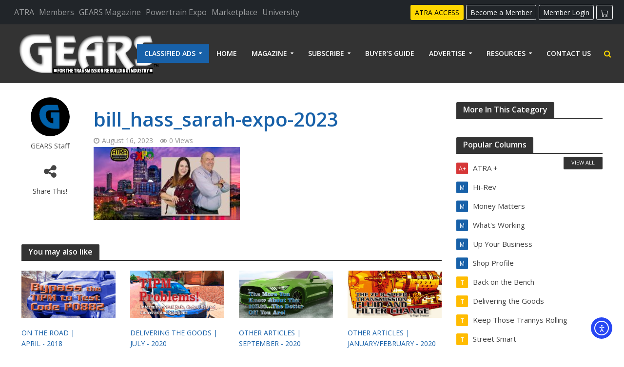

--- FILE ---
content_type: text/html; charset=UTF-8
request_url: https://gearsmagazine.com/2023/08/atras-powertrain-expo-speaker-spotlight-bill-haas-and-sara-fraser-strategies-for-dealing-with-difficult-customers/bill_hass_sarah-expo-2023/
body_size: 28658
content:



                 
<!DOCTYPE html>
<html lang="en-US">
<head>
<meta charset="UTF-8">
<meta name="viewport" content="width=device-width,initial-scale=1.0">
<link rel="pingback" href="https://gearsmagazine.com/xmlrpc.php">
<meta name='robots' content='index, follow, max-image-preview:large, max-snippet:-1, max-video-preview:-1' />

	<!-- This site is optimized with the Yoast SEO plugin v26.7 - https://yoast.com/wordpress/plugins/seo/ -->
	<title>Gears Magazine - bill_hass_sarah-expo-2023</title>
	<link rel="canonical" href="https://gearsmagazine.com/2023/08/atras-powertrain-expo-speaker-spotlight-bill-haas-and-sara-fraser-strategies-for-dealing-with-difficult-customers/bill_hass_sarah-expo-2023/" />
	<meta property="og:locale" content="en_US" />
	<meta property="og:type" content="article" />
	<meta property="og:title" content="Gears Magazine - bill_hass_sarah-expo-2023" />
	<meta property="og:url" content="https://gearsmagazine.com/2023/08/atras-powertrain-expo-speaker-spotlight-bill-haas-and-sara-fraser-strategies-for-dealing-with-difficult-customers/bill_hass_sarah-expo-2023/" />
	<meta property="og:site_name" content="Gears Magazine" />
	<meta property="og:image" content="https://gearsmagazine.com/2023/08/atras-powertrain-expo-speaker-spotlight-bill-haas-and-sara-fraser-strategies-for-dealing-with-difficult-customers/bill_hass_sarah-expo-2023" />
	<meta property="og:image:width" content="1" />
	<meta property="og:image:height" content="1" />
	<meta property="og:image:type" content="image/jpeg" />
	<meta name="twitter:card" content="summary_large_image" />
	<script type="application/ld+json" class="yoast-schema-graph">{"@context":"https://schema.org","@graph":[{"@type":"WebPage","@id":"https://gearsmagazine.com/2023/08/atras-powertrain-expo-speaker-spotlight-bill-haas-and-sara-fraser-strategies-for-dealing-with-difficult-customers/bill_hass_sarah-expo-2023/","url":"https://gearsmagazine.com/2023/08/atras-powertrain-expo-speaker-spotlight-bill-haas-and-sara-fraser-strategies-for-dealing-with-difficult-customers/bill_hass_sarah-expo-2023/","name":"Gears Magazine - bill_hass_sarah-expo-2023","isPartOf":{"@id":"https://gearsmagazine.com/#website"},"primaryImageOfPage":{"@id":"https://gearsmagazine.com/2023/08/atras-powertrain-expo-speaker-spotlight-bill-haas-and-sara-fraser-strategies-for-dealing-with-difficult-customers/bill_hass_sarah-expo-2023/#primaryimage"},"image":{"@id":"https://gearsmagazine.com/2023/08/atras-powertrain-expo-speaker-spotlight-bill-haas-and-sara-fraser-strategies-for-dealing-with-difficult-customers/bill_hass_sarah-expo-2023/#primaryimage"},"thumbnailUrl":"https://gearsmagazine.com/wp-content/uploads/2023/08/bill_hass_sarah-expo-2023.jpg","datePublished":"2023-08-16T16:31:04+00:00","breadcrumb":{"@id":"https://gearsmagazine.com/2023/08/atras-powertrain-expo-speaker-spotlight-bill-haas-and-sara-fraser-strategies-for-dealing-with-difficult-customers/bill_hass_sarah-expo-2023/#breadcrumb"},"inLanguage":"en-US","potentialAction":[{"@type":"ReadAction","target":["https://gearsmagazine.com/2023/08/atras-powertrain-expo-speaker-spotlight-bill-haas-and-sara-fraser-strategies-for-dealing-with-difficult-customers/bill_hass_sarah-expo-2023/"]}]},{"@type":"ImageObject","inLanguage":"en-US","@id":"https://gearsmagazine.com/2023/08/atras-powertrain-expo-speaker-spotlight-bill-haas-and-sara-fraser-strategies-for-dealing-with-difficult-customers/bill_hass_sarah-expo-2023/#primaryimage","url":"https://gearsmagazine.com/wp-content/uploads/2023/08/bill_hass_sarah-expo-2023.jpg","contentUrl":"https://gearsmagazine.com/wp-content/uploads/2023/08/bill_hass_sarah-expo-2023.jpg","width":900,"height":450,"caption":"bill_hass_sarah-expo-2023"},{"@type":"BreadcrumbList","@id":"https://gearsmagazine.com/2023/08/atras-powertrain-expo-speaker-spotlight-bill-haas-and-sara-fraser-strategies-for-dealing-with-difficult-customers/bill_hass_sarah-expo-2023/#breadcrumb","itemListElement":[{"@type":"ListItem","position":1,"name":"Home","item":"https://gearsmagazine.com/"},{"@type":"ListItem","position":2,"name":"ATRA’s Powertrain Expo Speaker Spotlight Bill Haas and Sara Fraser: Strategies for Dealing with Difficult Customers","item":"https://gearsmagazine.com/2023/08/atras-powertrain-expo-speaker-spotlight-bill-haas-and-sara-fraser-strategies-for-dealing-with-difficult-customers/"},{"@type":"ListItem","position":3,"name":"bill_hass_sarah-expo-2023"}]},{"@type":"WebSite","@id":"https://gearsmagazine.com/#website","url":"https://gearsmagazine.com/","name":"Gears Magazine","description":"For The Transmission Rebuilding Industry","publisher":{"@id":"https://gearsmagazine.com/#organization"},"potentialAction":[{"@type":"SearchAction","target":{"@type":"EntryPoint","urlTemplate":"https://gearsmagazine.com/?s={search_term_string}"},"query-input":{"@type":"PropertyValueSpecification","valueRequired":true,"valueName":"search_term_string"}}],"inLanguage":"en-US"},{"@type":"Organization","@id":"https://gearsmagazine.com/#organization","name":"Gears Magazine","url":"https://gearsmagazine.com/","logo":{"@type":"ImageObject","inLanguage":"en-US","@id":"https://gearsmagazine.com/#/schema/logo/image/","url":"https://gearsmagazine.com/wp-content/uploads/2015/05/gears-logo-trans.png","contentUrl":"https://gearsmagazine.com/wp-content/uploads/2015/05/gears-logo-trans.png","width":349,"height":108,"caption":"Gears Magazine"},"image":{"@id":"https://gearsmagazine.com/#/schema/logo/image/"}}]}</script>
	<!-- / Yoast SEO plugin. -->


<link rel='dns-prefetch' href='//cdn.elementor.com' />
<link rel='dns-prefetch' href='//maxcdn.bootstrapcdn.com' />
<link rel='dns-prefetch' href='//www.googletagmanager.com' />
<link rel='dns-prefetch' href='//fonts.googleapis.com' />
<link rel="alternate" type="application/rss+xml" title="Gears Magazine &raquo; Feed" href="https://gearsmagazine.com/feed/" />
<link rel="alternate" type="application/rss+xml" title="Gears Magazine &raquo; Comments Feed" href="https://gearsmagazine.com/comments/feed/" />
<link rel="alternate" title="oEmbed (JSON)" type="application/json+oembed" href="https://gearsmagazine.com/wp-json/oembed/1.0/embed?url=https%3A%2F%2Fgearsmagazine.com%2F2023%2F08%2Fatras-powertrain-expo-speaker-spotlight-bill-haas-and-sara-fraser-strategies-for-dealing-with-difficult-customers%2Fbill_hass_sarah-expo-2023%2F" />
<link rel="alternate" title="oEmbed (XML)" type="text/xml+oembed" href="https://gearsmagazine.com/wp-json/oembed/1.0/embed?url=https%3A%2F%2Fgearsmagazine.com%2F2023%2F08%2Fatras-powertrain-expo-speaker-spotlight-bill-haas-and-sara-fraser-strategies-for-dealing-with-difficult-customers%2Fbill_hass_sarah-expo-2023%2F&#038;format=xml" />
		<style>
			.lazyload,
			.lazyloading {
				max-width: 100%;
			}
		</style>
		<style id='wp-img-auto-sizes-contain-inline-css' type='text/css'>
img:is([sizes=auto i],[sizes^="auto," i]){contain-intrinsic-size:3000px 1500px}
/*# sourceURL=wp-img-auto-sizes-contain-inline-css */
</style>
<link rel='stylesheet' id='bjd-responsive-iframe-css-css' href='https://gearsmagazine.com/wp-content/plugins/responsive-iframes/stylesheet.css?ver=6.9' type='text/css' media='all' />
<link rel='stylesheet' id='mim-article-cyclone-widget-css' href='https://gearsmagazine.com/wp-content/plugins/manage-issue-based-magazine/css/cyclone.css?ver=6.9' type='text/css' media='all' />
<link rel='stylesheet' id='slider-css' href='https://gearsmagazine.com/wp-content/plugins/manage-issue-based-magazine/css/slider.css?ver=6.9' type='text/css' media='all' />
<link rel='stylesheet' id='rtcl-public-css' href='https://gearsmagazine.com/wp-content/plugins/classified-listing/assets/css/rtcl-public.min.css?ver=5.3.4' type='text/css' media='all' />
<style id='rtcl-public-inline-css' type='text/css'>
:root{--rtcl-primary-color:#0066bf;--rtcl-link-color:#111111;--rtcl-link-hover-color:#0066bf;--rtcl-button-bg-color:#0066bf;--rtcl-button-color:#ffffff;--rtcl-button-hover-bg-color:#3065c1;}
.rtcl .rtcl-icon, 
							.rtcl-chat-form button.rtcl-chat-send, 
							.rtcl-chat-container a.rtcl-chat-card-link .rtcl-cc-content .rtcl-cc-listing-amount,
							.rtcl-chat-container ul.rtcl-messages-list .rtcl-message span.read-receipt-status .rtcl-icon.rtcl-read{color: #0066bf;}#rtcl-chat-modal {background-color: var(--rtcl-primary-color); border-color: var(--rtcl-primary-color)}#rtcl-compare-btn-wrap a.rtcl-compare-btn, .rtcl-btn, #rtcl-compare-panel-btn, .rtcl-chat-container ul.rtcl-messages-list .rtcl-message-wrap.own-message .rtcl-message-text, .rtcl-sold-out {background : var(--rtcl-primary-color);}.rtcl a{ color: var(--rtcl-link-color)}.rtcl a:hover{ color: var(--rtcl-link-hover-color)}.rtcl .rtcl-btn{ background-color: var(--rtcl-button-bg-color); border-color:var(--rtcl-button-bg-color); }.rtcl .rtcl-btn{ color: var(--rtcl-button-color); }[class*=rtcl-slider] [class*=swiper-button-],.rtcl-carousel-slider [class*=swiper-button-] { color: var(--rtcl-button-color); }.rtcl-pagination ul.page-numbers li span.page-numbers.current,.rtcl-pagination ul.page-numbers li a.page-numbers:hover{ background-color: var(--rtcl-button-hover-bg-color); }.rtcl .rtcl-btn:hover{ background-color: var(--rtcl-button-hover-bg-color); border-color: var(--rtcl-button-hover-bg-color); }
/*# sourceURL=rtcl-public-inline-css */
</style>
<style id='wp-emoji-styles-inline-css' type='text/css'>

	img.wp-smiley, img.emoji {
		display: inline !important;
		border: none !important;
		box-shadow: none !important;
		height: 1em !important;
		width: 1em !important;
		margin: 0 0.07em !important;
		vertical-align: -0.1em !important;
		background: none !important;
		padding: 0 !important;
	}
/*# sourceURL=wp-emoji-styles-inline-css */
</style>
<link rel='stylesheet' id='wp-block-library-css' href='https://gearsmagazine.com/wp-includes/css/dist/block-library/style.min.css?ver=6.9' type='text/css' media='all' />
<style id='global-styles-inline-css' type='text/css'>
:root{--wp--preset--aspect-ratio--square: 1;--wp--preset--aspect-ratio--4-3: 4/3;--wp--preset--aspect-ratio--3-4: 3/4;--wp--preset--aspect-ratio--3-2: 3/2;--wp--preset--aspect-ratio--2-3: 2/3;--wp--preset--aspect-ratio--16-9: 16/9;--wp--preset--aspect-ratio--9-16: 9/16;--wp--preset--color--black: #000000;--wp--preset--color--cyan-bluish-gray: #abb8c3;--wp--preset--color--white: #ffffff;--wp--preset--color--pale-pink: #f78da7;--wp--preset--color--vivid-red: #cf2e2e;--wp--preset--color--luminous-vivid-orange: #ff6900;--wp--preset--color--luminous-vivid-amber: #fcb900;--wp--preset--color--light-green-cyan: #7bdcb5;--wp--preset--color--vivid-green-cyan: #00d084;--wp--preset--color--pale-cyan-blue: #8ed1fc;--wp--preset--color--vivid-cyan-blue: #0693e3;--wp--preset--color--vivid-purple: #9b51e0;--wp--preset--gradient--vivid-cyan-blue-to-vivid-purple: linear-gradient(135deg,rgb(6,147,227) 0%,rgb(155,81,224) 100%);--wp--preset--gradient--light-green-cyan-to-vivid-green-cyan: linear-gradient(135deg,rgb(122,220,180) 0%,rgb(0,208,130) 100%);--wp--preset--gradient--luminous-vivid-amber-to-luminous-vivid-orange: linear-gradient(135deg,rgb(252,185,0) 0%,rgb(255,105,0) 100%);--wp--preset--gradient--luminous-vivid-orange-to-vivid-red: linear-gradient(135deg,rgb(255,105,0) 0%,rgb(207,46,46) 100%);--wp--preset--gradient--very-light-gray-to-cyan-bluish-gray: linear-gradient(135deg,rgb(238,238,238) 0%,rgb(169,184,195) 100%);--wp--preset--gradient--cool-to-warm-spectrum: linear-gradient(135deg,rgb(74,234,220) 0%,rgb(151,120,209) 20%,rgb(207,42,186) 40%,rgb(238,44,130) 60%,rgb(251,105,98) 80%,rgb(254,248,76) 100%);--wp--preset--gradient--blush-light-purple: linear-gradient(135deg,rgb(255,206,236) 0%,rgb(152,150,240) 100%);--wp--preset--gradient--blush-bordeaux: linear-gradient(135deg,rgb(254,205,165) 0%,rgb(254,45,45) 50%,rgb(107,0,62) 100%);--wp--preset--gradient--luminous-dusk: linear-gradient(135deg,rgb(255,203,112) 0%,rgb(199,81,192) 50%,rgb(65,88,208) 100%);--wp--preset--gradient--pale-ocean: linear-gradient(135deg,rgb(255,245,203) 0%,rgb(182,227,212) 50%,rgb(51,167,181) 100%);--wp--preset--gradient--electric-grass: linear-gradient(135deg,rgb(202,248,128) 0%,rgb(113,206,126) 100%);--wp--preset--gradient--midnight: linear-gradient(135deg,rgb(2,3,129) 0%,rgb(40,116,252) 100%);--wp--preset--font-size--small: 13px;--wp--preset--font-size--medium: 20px;--wp--preset--font-size--large: 36px;--wp--preset--font-size--x-large: 42px;--wp--preset--spacing--20: 0.44rem;--wp--preset--spacing--30: 0.67rem;--wp--preset--spacing--40: 1rem;--wp--preset--spacing--50: 1.5rem;--wp--preset--spacing--60: 2.25rem;--wp--preset--spacing--70: 3.38rem;--wp--preset--spacing--80: 5.06rem;--wp--preset--shadow--natural: 6px 6px 9px rgba(0, 0, 0, 0.2);--wp--preset--shadow--deep: 12px 12px 50px rgba(0, 0, 0, 0.4);--wp--preset--shadow--sharp: 6px 6px 0px rgba(0, 0, 0, 0.2);--wp--preset--shadow--outlined: 6px 6px 0px -3px rgb(255, 255, 255), 6px 6px rgb(0, 0, 0);--wp--preset--shadow--crisp: 6px 6px 0px rgb(0, 0, 0);}:where(.is-layout-flex){gap: 0.5em;}:where(.is-layout-grid){gap: 0.5em;}body .is-layout-flex{display: flex;}.is-layout-flex{flex-wrap: wrap;align-items: center;}.is-layout-flex > :is(*, div){margin: 0;}body .is-layout-grid{display: grid;}.is-layout-grid > :is(*, div){margin: 0;}:where(.wp-block-columns.is-layout-flex){gap: 2em;}:where(.wp-block-columns.is-layout-grid){gap: 2em;}:where(.wp-block-post-template.is-layout-flex){gap: 1.25em;}:where(.wp-block-post-template.is-layout-grid){gap: 1.25em;}.has-black-color{color: var(--wp--preset--color--black) !important;}.has-cyan-bluish-gray-color{color: var(--wp--preset--color--cyan-bluish-gray) !important;}.has-white-color{color: var(--wp--preset--color--white) !important;}.has-pale-pink-color{color: var(--wp--preset--color--pale-pink) !important;}.has-vivid-red-color{color: var(--wp--preset--color--vivid-red) !important;}.has-luminous-vivid-orange-color{color: var(--wp--preset--color--luminous-vivid-orange) !important;}.has-luminous-vivid-amber-color{color: var(--wp--preset--color--luminous-vivid-amber) !important;}.has-light-green-cyan-color{color: var(--wp--preset--color--light-green-cyan) !important;}.has-vivid-green-cyan-color{color: var(--wp--preset--color--vivid-green-cyan) !important;}.has-pale-cyan-blue-color{color: var(--wp--preset--color--pale-cyan-blue) !important;}.has-vivid-cyan-blue-color{color: var(--wp--preset--color--vivid-cyan-blue) !important;}.has-vivid-purple-color{color: var(--wp--preset--color--vivid-purple) !important;}.has-black-background-color{background-color: var(--wp--preset--color--black) !important;}.has-cyan-bluish-gray-background-color{background-color: var(--wp--preset--color--cyan-bluish-gray) !important;}.has-white-background-color{background-color: var(--wp--preset--color--white) !important;}.has-pale-pink-background-color{background-color: var(--wp--preset--color--pale-pink) !important;}.has-vivid-red-background-color{background-color: var(--wp--preset--color--vivid-red) !important;}.has-luminous-vivid-orange-background-color{background-color: var(--wp--preset--color--luminous-vivid-orange) !important;}.has-luminous-vivid-amber-background-color{background-color: var(--wp--preset--color--luminous-vivid-amber) !important;}.has-light-green-cyan-background-color{background-color: var(--wp--preset--color--light-green-cyan) !important;}.has-vivid-green-cyan-background-color{background-color: var(--wp--preset--color--vivid-green-cyan) !important;}.has-pale-cyan-blue-background-color{background-color: var(--wp--preset--color--pale-cyan-blue) !important;}.has-vivid-cyan-blue-background-color{background-color: var(--wp--preset--color--vivid-cyan-blue) !important;}.has-vivid-purple-background-color{background-color: var(--wp--preset--color--vivid-purple) !important;}.has-black-border-color{border-color: var(--wp--preset--color--black) !important;}.has-cyan-bluish-gray-border-color{border-color: var(--wp--preset--color--cyan-bluish-gray) !important;}.has-white-border-color{border-color: var(--wp--preset--color--white) !important;}.has-pale-pink-border-color{border-color: var(--wp--preset--color--pale-pink) !important;}.has-vivid-red-border-color{border-color: var(--wp--preset--color--vivid-red) !important;}.has-luminous-vivid-orange-border-color{border-color: var(--wp--preset--color--luminous-vivid-orange) !important;}.has-luminous-vivid-amber-border-color{border-color: var(--wp--preset--color--luminous-vivid-amber) !important;}.has-light-green-cyan-border-color{border-color: var(--wp--preset--color--light-green-cyan) !important;}.has-vivid-green-cyan-border-color{border-color: var(--wp--preset--color--vivid-green-cyan) !important;}.has-pale-cyan-blue-border-color{border-color: var(--wp--preset--color--pale-cyan-blue) !important;}.has-vivid-cyan-blue-border-color{border-color: var(--wp--preset--color--vivid-cyan-blue) !important;}.has-vivid-purple-border-color{border-color: var(--wp--preset--color--vivid-purple) !important;}.has-vivid-cyan-blue-to-vivid-purple-gradient-background{background: var(--wp--preset--gradient--vivid-cyan-blue-to-vivid-purple) !important;}.has-light-green-cyan-to-vivid-green-cyan-gradient-background{background: var(--wp--preset--gradient--light-green-cyan-to-vivid-green-cyan) !important;}.has-luminous-vivid-amber-to-luminous-vivid-orange-gradient-background{background: var(--wp--preset--gradient--luminous-vivid-amber-to-luminous-vivid-orange) !important;}.has-luminous-vivid-orange-to-vivid-red-gradient-background{background: var(--wp--preset--gradient--luminous-vivid-orange-to-vivid-red) !important;}.has-very-light-gray-to-cyan-bluish-gray-gradient-background{background: var(--wp--preset--gradient--very-light-gray-to-cyan-bluish-gray) !important;}.has-cool-to-warm-spectrum-gradient-background{background: var(--wp--preset--gradient--cool-to-warm-spectrum) !important;}.has-blush-light-purple-gradient-background{background: var(--wp--preset--gradient--blush-light-purple) !important;}.has-blush-bordeaux-gradient-background{background: var(--wp--preset--gradient--blush-bordeaux) !important;}.has-luminous-dusk-gradient-background{background: var(--wp--preset--gradient--luminous-dusk) !important;}.has-pale-ocean-gradient-background{background: var(--wp--preset--gradient--pale-ocean) !important;}.has-electric-grass-gradient-background{background: var(--wp--preset--gradient--electric-grass) !important;}.has-midnight-gradient-background{background: var(--wp--preset--gradient--midnight) !important;}.has-small-font-size{font-size: var(--wp--preset--font-size--small) !important;}.has-medium-font-size{font-size: var(--wp--preset--font-size--medium) !important;}.has-large-font-size{font-size: var(--wp--preset--font-size--large) !important;}.has-x-large-font-size{font-size: var(--wp--preset--font-size--x-large) !important;}
/*# sourceURL=global-styles-inline-css */
</style>

<style id='classic-theme-styles-inline-css' type='text/css'>
/*! This file is auto-generated */
.wp-block-button__link{color:#fff;background-color:#32373c;border-radius:9999px;box-shadow:none;text-decoration:none;padding:calc(.667em + 2px) calc(1.333em + 2px);font-size:1.125em}.wp-block-file__button{background:#32373c;color:#fff;text-decoration:none}
/*# sourceURL=/wp-includes/css/classic-themes.min.css */
</style>
<link rel='stylesheet' id='wp-components-css' href='https://gearsmagazine.com/wp-includes/css/dist/components/style.min.css?ver=6.9' type='text/css' media='all' />
<link rel='stylesheet' id='wp-preferences-css' href='https://gearsmagazine.com/wp-includes/css/dist/preferences/style.min.css?ver=6.9' type='text/css' media='all' />
<link rel='stylesheet' id='wp-block-editor-css' href='https://gearsmagazine.com/wp-includes/css/dist/block-editor/style.min.css?ver=6.9' type='text/css' media='all' />
<link rel='stylesheet' id='popup-maker-block-library-style-css' href='https://gearsmagazine.com/wp-content/plugins/popup-maker/dist/packages/block-library-style.css?ver=dbea705cfafe089d65f1' type='text/css' media='all' />
<link rel='stylesheet' id='dashicons-css' href='https://gearsmagazine.com/wp-includes/css/dashicons.min.css?ver=6.9' type='text/css' media='all' />
<link rel='stylesheet' id='admin-bar-css' href='https://gearsmagazine.com/wp-includes/css/admin-bar.min.css?ver=6.9' type='text/css' media='all' />
<style id='admin-bar-inline-css' type='text/css'>

    /* Hide CanvasJS credits for P404 charts specifically */
    #p404RedirectChart .canvasjs-chart-credit {
        display: none !important;
    }
    
    #p404RedirectChart canvas {
        border-radius: 6px;
    }

    .p404-redirect-adminbar-weekly-title {
        font-weight: bold;
        font-size: 14px;
        color: #fff;
        margin-bottom: 6px;
    }

    #wpadminbar #wp-admin-bar-p404_free_top_button .ab-icon:before {
        content: "\f103";
        color: #dc3545;
        top: 3px;
    }
    
    #wp-admin-bar-p404_free_top_button .ab-item {
        min-width: 80px !important;
        padding: 0px !important;
    }
    
    /* Ensure proper positioning and z-index for P404 dropdown */
    .p404-redirect-adminbar-dropdown-wrap { 
        min-width: 0; 
        padding: 0;
        position: static !important;
    }
    
    #wpadminbar #wp-admin-bar-p404_free_top_button_dropdown {
        position: static !important;
    }
    
    #wpadminbar #wp-admin-bar-p404_free_top_button_dropdown .ab-item {
        padding: 0 !important;
        margin: 0 !important;
    }
    
    .p404-redirect-dropdown-container {
        min-width: 340px;
        padding: 18px 18px 12px 18px;
        background: #23282d !important;
        color: #fff;
        border-radius: 12px;
        box-shadow: 0 8px 32px rgba(0,0,0,0.25);
        margin-top: 10px;
        position: relative !important;
        z-index: 999999 !important;
        display: block !important;
        border: 1px solid #444;
    }
    
    /* Ensure P404 dropdown appears on hover */
    #wpadminbar #wp-admin-bar-p404_free_top_button .p404-redirect-dropdown-container { 
        display: none !important;
    }
    
    #wpadminbar #wp-admin-bar-p404_free_top_button:hover .p404-redirect-dropdown-container { 
        display: block !important;
    }
    
    #wpadminbar #wp-admin-bar-p404_free_top_button:hover #wp-admin-bar-p404_free_top_button_dropdown .p404-redirect-dropdown-container {
        display: block !important;
    }
    
    .p404-redirect-card {
        background: #2c3338;
        border-radius: 8px;
        padding: 18px 18px 12px 18px;
        box-shadow: 0 2px 8px rgba(0,0,0,0.07);
        display: flex;
        flex-direction: column;
        align-items: flex-start;
        border: 1px solid #444;
    }
    
    .p404-redirect-btn {
        display: inline-block;
        background: #dc3545;
        color: #fff !important;
        font-weight: bold;
        padding: 5px 22px;
        border-radius: 8px;
        text-decoration: none;
        font-size: 17px;
        transition: background 0.2s, box-shadow 0.2s;
        margin-top: 8px;
        box-shadow: 0 2px 8px rgba(220,53,69,0.15);
        text-align: center;
        line-height: 1.6;
    }
    
    .p404-redirect-btn:hover {
        background: #c82333;
        color: #fff !important;
        box-shadow: 0 4px 16px rgba(220,53,69,0.25);
    }
    
    /* Prevent conflicts with other admin bar dropdowns */
    #wpadminbar .ab-top-menu > li:hover > .ab-item,
    #wpadminbar .ab-top-menu > li.hover > .ab-item {
        z-index: auto;
    }
    
    #wpadminbar #wp-admin-bar-p404_free_top_button:hover > .ab-item {
        z-index: 999998 !important;
    }
    
/*# sourceURL=admin-bar-inline-css */
</style>
<link rel='stylesheet' id='ctct_form_styles-css' href='https://gearsmagazine.com/wp-content/plugins/constant-contact-forms/assets/css/style.css?ver=2.14.2' type='text/css' media='all' />
<link rel='stylesheet' id='wpa-css-css' href='https://gearsmagazine.com/wp-content/plugins/honeypot/includes/css/wpa.css?ver=2.3.04' type='text/css' media='all' />
<link rel='stylesheet' id='responsive-lightbox-nivo-css' href='https://gearsmagazine.com/wp-content/plugins/responsive-lightbox/assets/nivo/nivo-lightbox.min.css?ver=1.3.1' type='text/css' media='all' />
<link rel='stylesheet' id='responsive-lightbox-nivo-default-css' href='https://gearsmagazine.com/wp-content/plugins/responsive-lightbox/assets/nivo/themes/default/default.css?ver=1.3.1' type='text/css' media='all' />
<link rel='stylesheet' id='wonderplugin-slider-css-css' href='https://gearsmagazine.com/wp-content/plugins/wonderplugin-slider-lite/engine/wonderpluginsliderengine.css?ver=14.5' type='text/css' media='all' />
<link rel='stylesheet' id='ppress-frontend-css' href='https://gearsmagazine.com/wp-content/plugins/wp-user-avatar/assets/css/frontend.min.css?ver=4.16.8' type='text/css' media='all' />
<link rel='stylesheet' id='ppress-flatpickr-css' href='https://gearsmagazine.com/wp-content/plugins/wp-user-avatar/assets/flatpickr/flatpickr.min.css?ver=4.16.8' type='text/css' media='all' />
<link rel='stylesheet' id='ppress-select2-css' href='https://gearsmagazine.com/wp-content/plugins/wp-user-avatar/assets/select2/select2.min.css?ver=6.9' type='text/css' media='all' />
<link rel='stylesheet' id='ea11y-widget-fonts-css' href='https://gearsmagazine.com/wp-content/plugins/pojo-accessibility/assets/build/fonts.css?ver=3.9.1' type='text/css' media='all' />
<link rel='stylesheet' id='ea11y-skip-link-css' href='https://gearsmagazine.com/wp-content/plugins/pojo-accessibility/assets/build/skip-link.css?ver=3.9.1' type='text/css' media='all' />
<link rel='stylesheet' id='bootstrap-css' href='https://maxcdn.bootstrapcdn.com/bootstrap/3.3.7/css/bootstrap.min.css?ver=6.9' type='text/css' media='all' />
<link rel='stylesheet' id='theme-css' href='https://gearsmagazine.com/wp-content/themes/gears-2016/assets/css/theme.css?ver=1.0' type='text/css' media='all' />
<link rel='stylesheet' id='ptsans-css' href='https://fonts.googleapis.com/css?family=PT+Sans%3A400%2C700&#038;ver=6.9' type='text/css' media='all' />
<link rel='stylesheet' id='herald-fonts-css' href='https://fonts.googleapis.com/css?family=Open+Sans%3A400%2C600&#038;subset=latin%2Clatin-ext&#038;ver=1.5.1' type='text/css' media='all' />
<link rel='stylesheet' id='herald-main-css' href='https://gearsmagazine.com/wp-content/themes/Herald/assets/css/min.css?ver=1.5.1' type='text/css' media='all' />
<style id='herald-main-inline-css' type='text/css'>
.herald-site-header .header-top,.header-top .herald-in-popup,.header-top .herald-menu ul{background: #111111;color: #aaaaaa;}.header-top a{color: #aaaaaa;}.header-top a:hover,.header-top .herald-menu li:hover > a{color: #ffffff;}.header-top .herald-menu-popup:hover > span,.header-top .herald-menu-popup-search span:hover,.header-top .herald-menu-popup-search.herald-search-active{color: #ffffff;}#wp-calendar tbody td a{background: #1861a9;color:#FFF;}.header-middle{background-color: #333333;color: #ffffff;}.header-middle a{color: #ffffff;}.header-middle.herald-header-wraper,.header-middle .col-lg-12{height: 120px;}.header-middle .sub-menu{background-color: #ffffff;}.header-middle .sub-menu a,.header-middle .herald-search-submit:hover,.header-middle li.herald-mega-menu .col-lg-3 a:hover,.header-middle li.herald-mega-menu .col-lg-3 a:hover:after{color: #111111;}.header-middle .herald-menu li:hover > a,.header-middle .herald-menu-popup-search:hover > span{color: #111111;background-color: #ffffff;}.header-middle .current-menu-parent a,.header-middle .current-menu-ancestor a,.header-middle .current_page_item > a,.header-middle .current-menu-item > a{background-color: rgba(255,255,255,0.2); }.header-middle .sub-menu > li > a,.header-middle .herald-search-submit,.header-middle li.herald-mega-menu .col-lg-3 a{color: rgba(17,17,17,0.7); }.header-middle .sub-menu > li:hover > a{color: #111111; }.header-middle .herald-in-popup{background-color: #ffffff;}.header-middle .herald-menu-popup a{color: #111111;}.header-middle .herald-in-popup{background-color: #ffffff;}.header-middle .herald-search-input{color: #111111;}.header-middle .herald-menu-popup a{color: #111111;}.header-middle .herald-menu-popup > span,.header-middle .herald-search-active > span{color: #ffffff;}.header-middle .herald-menu-popup:hover > span,.header-middle .herald-search-active > span{background-color: #ffffff;color: #111111;}.header-bottom{background: #000000;color: #ffffff;}.header-bottom a,.header-bottom .herald-site-header .herald-search-submit{color: #ffffff;}.header-bottom a:hover{color: #424242;}.header-bottom a:hover,.header-bottom .herald-menu li:hover > a,.header-bottom li.herald-mega-menu .col-lg-3 a:hover:after{color: #424242;}.header-bottom .herald-menu li:hover > a,.header-bottom .herald-menu-popup-search:hover > span{color: #424242;background-color: #ffffff;}.header-bottom .current-menu-parent a,.header-bottom .current-menu-ancestor a,.header-bottom .current_page_item > a,.header-bottom .current-menu-item > a {background-color: rgba(255,255,255,0.2); }.header-bottom .sub-menu{background-color: #ffffff;}.header-bottom .herald-menu li.herald-mega-menu .col-lg-3 a,.header-bottom .sub-menu > li > a,.header-bottom .herald-search-submit{color: rgba(66,66,66,0.7); }.header-bottom .herald-menu li.herald-mega-menu .col-lg-3 a:hover,.header-bottom .sub-menu > li:hover > a{color: #424242; }.header-bottom .sub-menu > li > a,.header-bottom .herald-search-submit{color: rgba(66,66,66,0.7); }.header-bottom .sub-menu > li:hover > a{color: #424242; }.header-bottom .herald-in-popup{background-color: #ffffff;}.header-bottom .herald-menu-popup a{color: #424242;}.header-bottom .herald-in-popup,.header-bottom .herald-search-input{background-color: #ffffff;}.header-bottom .herald-menu-popup a,.header-bottom .herald-search-input{color: #424242;}.header-bottom .herald-menu-popup > span,.header-bottom .herald-search-active > span{color: #ffffff;}.header-bottom .herald-menu-popup:hover > span,.header-bottom .herald-search-active > span{background-color: #ffffff;color: #424242;}.herald-header-sticky{background: #333333;color: #ffffff;}.herald-header-sticky a{color: #ffffff;}.herald-header-sticky .herald-menu li:hover > a{color: #444444;background-color: #ffffff;}.herald-header-sticky .sub-menu{background-color: #ffffff;}.herald-header-sticky .sub-menu a{color: #444444;}.herald-header-sticky .sub-menu > li:hover > a{color: #333333;}.herald-header-sticky .herald-in-popup,.herald-header-sticky .herald-search-input{background-color: #ffffff;}.herald-header-sticky .herald-menu-popup a{color: #444444;}.herald-header-sticky .herald-menu-popup > span,.herald-header-sticky .herald-search-active > span{color: #ffffff;}.herald-header-sticky .herald-menu-popup:hover > span,.herald-header-sticky .herald-search-active > span{background-color: #ffffff;color: #444444;}.herald-header-sticky .herald-search-input,.herald-header-sticky .herald-search-submit{color: #444444;}.herald-header-sticky .herald-menu li:hover > a,.herald-header-sticky .herald-menu-popup-search:hover > span{color: #444444;background-color: #ffffff;}.header-trending{background: #eeeeee;color: #666666;}.header-trending a{color: #666666;}.header-trending a:hover{color: #111111;}body { background-color: #ffffff;color: #444444;font-family: 'Open Sans';font-weight: 400;}.herald-site-content{background-color:#ffffff;}h1, h2, h3, h4, h5, h6,.h1, .h2, .h3, .h4, .h5, .h6, .h7{font-family: 'Open Sans';font-weight: 600;}.header-middle .herald-menu,.header-bottom .herald-menu,.herald-header-sticky .herald-menu,.herald-mobile-nav{font-family: 'Open Sans';font-weight: 600;}.herald-menu li.herald-mega-menu .herald-ovrld .meta-category a{font-family: 'Open Sans';font-weight: 400;}.herald-entry-content blockquote p{color: #1861a9;}pre {background: rgba(68,68,68,0.06);border: 1px solid rgba(68,68,68,0.2);}thead {background: rgba(68,68,68,0.06);}a,.entry-title a:hover,.herald-menu .sub-menu li .meta-category a{color: #1861a9;}.entry-meta-wrapper .entry-meta span:before,.entry-meta-wrapper .entry-meta a:before,.entry-meta-wrapper .entry-meta .meta-item:before,.entry-meta-wrapper .entry-meta div,li.herald-mega-menu .sub-menu .entry-title a,.entry-meta-wrapper .herald-author-twitter{color: #444444;}.herald-mod-title h1,.herald-mod-title h2,.herald-mod-title h4{color: #ffffff;}.herald-mod-head:after,.herald-mod-title .herald-color,.widget-title:after,.widget-title span{color: #ffffff;background-color: #333333;}.herald-ovrld .meta-category a,.herald-fa-wrapper .meta-category a{background-color: #1861a9;}.meta-tags a,.widget_tag_cloud a,.herald-share-meta:after{background: rgba(51,51,51,0.1);}h1, h2, h3, h4, h5, h6,.entry-title a {color: #333333;}.herald-pagination .page-numbers,.herald-mod-subnav a,.herald-mod-actions a,.herald-slider-controls div,.meta-tags a,.widget.widget_tag_cloud a,.herald-sidebar .mks_autor_link_wrap a,.mks_themeforest_widget .mks_read_more a,.herald-read-more{color: #444444;}.widget.widget_tag_cloud a:hover,.entry-content .meta-tags a:hover{background-color: #1861a9;color: #FFF;}.herald-pagination .prev.page-numbers,.herald-pagination .next.page-numbers,.herald-pagination .prev.page-numbers:hover,.herald-pagination .next.page-numbers:hover,.herald-pagination .page-numbers.current,.herald-pagination .page-numbers.current:hover,.herald-next a,.herald-pagination .herald-next a:hover,.herald-prev a,.herald-pagination .herald-prev a:hover,.herald-load-more a,.herald-load-more a:hover,.entry-content .herald-search-submit,.herald-mod-desc .herald-search-submit,.wpcf7-submit{background-color:#1861a9;color: #FFF;}.herald-pagination .page-numbers:hover{background-color: rgba(68,68,68,0.1);}.widget a,.recentcomments a,.widget a:hover,.herald-sticky-next a:hover,.herald-sticky-prev a:hover,.herald-mod-subnav a:hover,.herald-mod-actions a:hover,.herald-slider-controls div:hover,.meta-tags a:hover,.widget_tag_cloud a:hover,.mks_autor_link_wrap a:hover,.mks_themeforest_widget .mks_read_more a:hover,.herald-read-more:hover,.widget .entry-title a:hover,li.herald-mega-menu .sub-menu .entry-title a:hover,.entry-meta-wrapper .meta-item:hover a,.entry-meta-wrapper .meta-item:hover a:before,.entry-meta-wrapper .herald-share:hover > span,.entry-meta-wrapper .herald-author-name:hover,.entry-meta-wrapper .herald-author-twitter:hover,.entry-meta-wrapper .herald-author-twitter:hover:before{color:#1861a9;}.widget ul li a,.widget .entry-title a,.herald-author-name,.entry-meta-wrapper .meta-item,.entry-meta-wrapper .meta-item span,.entry-meta-wrapper .meta-item a,.herald-mod-actions a{color: #444444;}.widget li:before{background: rgba(68,68,68,0.3);}.widget_categories .count{background: #1861a9;color: #FFF;}input[type="submit"],.spinner > div{background-color: #1861a9;}.herald-mod-actions a:hover,.comment-body .edit-link a,.herald-breadcrumbs a:hover{color:#1861a9;}.herald-header-wraper .herald-soc-nav a:hover,.meta-tags span,li.herald-mega-menu .herald-ovrld .entry-title a,li.herald-mega-menu .herald-ovrld .entry-title a:hover,.herald-ovrld .entry-meta .herald-reviews i:before{color: #FFF;}.entry-meta .meta-item, .entry-meta span, .entry-meta a,.meta-category span,.post-date,.recentcomments,.rss-date,.comment-metadata a,.entry-meta a:hover,.herald-menu li.herald-mega-menu .col-lg-3 a:after,.herald-breadcrumbs,.herald-breadcrumbs a,.entry-meta .herald-reviews i:before{color: #999999;}.herald-lay-a .herald-lay-over{background: #ffffff;}.herald-pagination a:hover,input[type="submit"]:hover,.entry-content .herald-search-submit:hover,.wpcf7-submit:hover,.herald-fa-wrapper .meta-category a:hover,.herald-ovrld .meta-category a:hover,.herald-mod-desc .herald-search-submit:hover,.herald-single-sticky .herald-share li a:hover{cursor: pointer;text-decoration: none;background-image: -moz-linear-gradient(left,rgba(0,0,0,0.1) 0%,rgba(0,0,0,0.1) 100%);background-image: -webkit-gradient(linear,left top,right top,color-stop(0%,rgba(0,0,0,0.1)),color-stop(100%,rgba(0,0,0,0.1)));background-image: -webkit-linear-gradient(left,rgba(0,0,0,0.1) 0%,rgba(0,0,0,0.1) 100%);background-image: -o-linear-gradient(left,rgba(0,0,0,0.1) 0%,rgba(0,0,0,0.1) 100%);background-image: -ms-linear-gradient(left,rgba(0,0,0,0.1) 0%,rgba(0,0,0,0.1) 100%);background-image: linear-gradient(to right,rgba(0,0,0,0.1) 0%,rgba(0,0,0,0.1) 100%);}.herald-sticky-next a,.herald-sticky-prev a{color: #444444;}.herald-sticky-prev a:before,.herald-sticky-next a:before,.herald-comment-action,.meta-tags span,.herald-entry-content .herald-link-pages a{background: #444444;}.herald-sticky-prev a:hover:before,.herald-sticky-next a:hover:before,.herald-comment-action:hover,div.mejs-controls .mejs-time-rail .mejs-time-current,.herald-entry-content .herald-link-pages a:hover{background: #1861a9;} .herald-site-footer{background: #222222;color: #dddddd;}.herald-site-footer .widget-title span{color: #dddddd;background: transparent;}.herald-site-footer .widget-title:before{background:#dddddd;}.herald-site-footer .widget-title:after,.herald-site-footer .widget_tag_cloud a{background: rgba(221,221,221,0.1);}.herald-site-footer .widget li:before{background: rgba(221,221,221,0.3);}.herald-site-footer a,.herald-site-footer .widget a:hover,.herald-site-footer .widget .meta-category a,.herald-site-footer .herald-slider-controls .owl-prev:hover,.herald-site-footer .herald-slider-controls .owl-next:hover,.herald-site-footer .herald-slider-controls .herald-mod-actions:hover{color: #0288d1;}.herald-site-footer .widget a,.herald-site-footer .mks_author_widget h3{color: #dddddd;}.herald-site-footer .entry-meta .meta-item, .herald-site-footer .entry-meta span, .herald-site-footer .entry-meta a, .herald-site-footer .meta-category span, .herald-site-footer .post-date, .herald-site-footer .recentcomments, .herald-site-footer .rss-date, .herald-site-footer .comment-metadata a{color: #aaaaaa;}.herald-site-footer .mks_author_widget .mks_autor_link_wrap a, .herald-site-footer.mks_read_more a, .herald-site-footer .herald-read-more,.herald-site-footer .herald-slider-controls .owl-prev, .herald-site-footer .herald-slider-controls .owl-next, .herald-site-footer .herald-mod-wrap .herald-mod-actions a{border-color: rgba(221,221,221,0.2);}.herald-site-footer .mks_author_widget .mks_autor_link_wrap a:hover, .herald-site-footer.mks_read_more a:hover, .herald-site-footer .herald-read-more:hover,.herald-site-footer .herald-slider-controls .owl-prev:hover, .herald-site-footer .herald-slider-controls .owl-next:hover, .herald-site-footer .herald-mod-wrap .herald-mod-actions a:hover{border-color: rgba(2,136,209,0.5);}.herald-site-footer .widget_search .herald-search-input{color: #222222;}.herald-site-footer .widget_tag_cloud a:hover{background:#0288d1;color:#FFF;}.footer-bottom a{color:#dddddd;}.footer-bottom a:hover,.footer-bottom .herald-copyright a{color:#0288d1;}.footer-bottom .herald-menu li:hover > a{color: #0288d1;}.footer-bottom .sub-menu{background-color: rgba(0,0,0,0.5);} .herald-pagination{border-top: 1px solid rgba(51,51,51,0.1);}.entry-content a:hover,.comment-respond a:hover,.comment-reply-link:hover{border-bottom: 2px solid #1861a9;}.footer-bottom .herald-copyright a:hover{border-bottom: 2px solid #0288d1;}.herald-slider-controls .owl-prev,.herald-slider-controls .owl-next,.herald-mod-wrap .herald-mod-actions a{border: 1px solid rgba(68,68,68,0.2);}.herald-slider-controls .owl-prev:hover,.herald-slider-controls .owl-next:hover,.herald-mod-wrap .herald-mod-actions a:hover{border-color: rgba(24,97,169,0.5);}.herald-pagination,.herald-link-pages,#wp-calendar thead th,#wp-calendar tbody td,#wp-calendar tbody td:last-child{border-color: rgba(68,68,68,0.1);}.herald-lay-h:after,.herald-site-content .herald-related .herald-lay-h:after,.herald-lay-e:after,.herald-site-content .herald-related .herald-lay-e:after,.herald-lay-j:after,.herald-site-content .herald-related .herald-lay-j:after,.herald-lay-l:after,.herald-site-content .herald-related .herald-lay-l:after {background-color: rgba(68,68,68,0.1);}input[type="text"], input[type="email"], input[type="url"], input[type="tel"], input[type="number"], input[type="date"], input[type="password"], select, textarea,.herald-single-sticky,td,th,table,.mks_author_widget .mks_autor_link_wrap a,.mks_read_more a,.herald-read-more{border-color: rgba(68,68,68,0.2);}.entry-content .herald-search-input,.herald-fake-button,input[type="text"]:focus, input[type="email"]:focus, input[type="url"]:focus, input[type="tel"]:focus, input[type="number"]:focus, input[type="date"]:focus, input[type="password"]:focus, textarea:focus{border-color: rgba(68,68,68,0.3);}.mks_author_widget .mks_autor_link_wrap a:hover,.mks_read_more a:hover,.herald-read-more:hover{border-color: rgba(24,97,169,0.5);}.comment-form,.herald-gray-area,.entry-content .herald-search-form,.herald-mod-desc .herald-search-form{background-color: rgba(68,68,68,0.06);border: 1px solid rgba(68,68,68,0.15);}.herald-boxed .herald-breadcrumbs{background-color: rgba(68,68,68,0.06);}.herald-breadcrumbs{border-color: rgba(68,68,68,0.15);}.single .herald-entry-content .herald-ad,.archive .herald-posts .herald-ad{border-top: 1px solid rgba(68,68,68,0.15);}.archive .herald-posts .herald-ad{border-bottom: 1px solid rgba(68,68,68,0.15);}li.comment .comment-body:after{background-color: rgba(68,68,68,0.06);}.herald-pf-invert .entry-title a:hover .herald-format-icon{background: #1861a9;}.herald-responsive-header,.herald-mobile-nav,.herald-responsive-header .herald-menu-popup-search .fa{color: #ffffff;background: #333333;}.herald-responsive-header a{color: #ffffff;}.herald-mobile-nav li a{color: #ffffff;}.herald-mobile-nav li a,.herald-mobile-nav .herald-mega-menu.herald-mega-menu-classic>.sub-menu>li>a{border-bottom: 1px solid rgba(255,255,255,0.15);}.herald-mobile-nav{border-right: 1px solid rgba(255,255,255,0.15);}.herald-mobile-nav li a:hover{color: #fff;background-color: #111111;}.herald-menu-toggler{color: #ffffff;border-color: rgba(255,255,255,0.15);}.herald-goto-top{color: #ffffff;background-color: #333333;}.herald-goto-top:hover{background-color: #1861a9;}.herald-responsive-header .herald-menu-popup > span,.herald-responsive-header .herald-search-active > span{color: #ffffff;}.herald-responsive-header .herald-menu-popup-search .herald-in-popup{background: #ffffff;}.herald-responsive-header .herald-search-input,.herald-responsive-header .herald-menu-popup-search .herald-search-submit{color: #444444;}a.herald-cat-11 , .widget a.herald-cat-11{ color: #00d8b4;}.herald-mod-head.herald-cat-11:after{ background:#00d8b4; }.herald-mod-head.herald-cat-11 .herald-color { background:#00d8b4; }.herald-ovrld .meta-category a.herald-cat-11{ background-color: #00d8b4; color: #FFF;}.widget_categories .cat-item-11 .count { background-color: #00d8b4;}.herald-fa-colored .herald-cat-11 .fa-post-thumbnail:before { background-color: #00d8b4;}.herald-fa-wrapper .meta-category .herald-cat-11 { background-color: #00d8b4;}.widget_categories .cat-item-11 a:hover { color: #00d8b4;}.herald-site-footer .widget a.herald-cat-11 { color: #00d8b4;}li.herald-mega-menu .sub-menu a.herald-cat-11 { color: #00d8b4;}.site-title a{text-transform: none;}.site-description{text-transform: none;}.main-navigation{text-transform: uppercase;}.entry-title{text-transform: none;}.meta-category a{text-transform: uppercase;}.herald-mod-title{text-transform: none;}.herald-sidebar .widget-title{text-transform: none;}.herald-site-footer .widget-title{text-transform: none;}.fa-post-thumbnail:before, .herald-ovrld .herald-post-thumbnail span:before, .herald-ovrld .herald-post-thumbnail a:before { opacity: 0.5; }.herald-fa-item:hover .fa-post-thumbnail:before, .herald-ovrld:hover .herald-post-thumbnail a:before, .herald-ovrld:hover .herald-post-thumbnail span:before{ opacity: 0.8; }@media only screen and (min-width: 1249px) {.herald-site-header .header-top,.header-middle,.header-bottom,.herald-header-sticky,.header-trending{ display:block !important;}.herald-responsive-header,.herald-mobile-nav{display:none !important;}.herald-site-content {margin-top: 0 !important;}.herald-mega-menu .sub-menu {display: block;}}
/*# sourceURL=herald-main-inline-css */
</style>
<link rel='stylesheet' id='gb-frontend-block-css' href='https://gearsmagazine.com/wp-content/plugins/classified-listing/assets/css/gb-frontend-block.css?ver=5.3.4' type='text/css' media='all' />
<link rel='stylesheet' id='wp_review-style-css' href='https://gearsmagazine.com/wp-content/plugins/wp-review/public/css/wp-review.css?ver=5.3.5' type='text/css' media='all' />
<script type="text/javascript" src="https://gearsmagazine.com/wp-content/plugins/manage-issue-based-magazine/js/cyclone.js?ver=6.9" id="mim-article-cyclone-widget-js"></script>
<script type="text/javascript" src="https://gearsmagazine.com/wp-content/plugins/manage-issue-based-magazine/js/slider.js?ver=6.9" id="slider-js"></script>
<script type="text/javascript" src="https://gearsmagazine.com/wp-includes/js/jquery/jquery.min.js?ver=3.7.1" id="jquery-core-js"></script>
<script type="text/javascript" src="https://gearsmagazine.com/wp-includes/js/jquery/jquery-migrate.min.js?ver=3.4.1" id="jquery-migrate-js"></script>
<script type="text/javascript" src="https://gearsmagazine.com/wp-includes/js/dist/vendor/moment.min.js?ver=2.30.1" id="moment-js"></script>
<script type="text/javascript" id="moment-js-after">
/* <![CDATA[ */
moment.updateLocale( 'en_US', {"months":["January","February","March","April","May","June","July","August","September","October","November","December"],"monthsShort":["Jan","Feb","Mar","Apr","May","Jun","Jul","Aug","Sep","Oct","Nov","Dec"],"weekdays":["Sunday","Monday","Tuesday","Wednesday","Thursday","Friday","Saturday"],"weekdaysShort":["Sun","Mon","Tue","Wed","Thu","Fri","Sat"],"week":{"dow":1},"longDateFormat":{"LT":"g:i a","LTS":null,"L":null,"LL":"F j, Y","LLL":"F j, Y g:i a","LLLL":null}} );
//# sourceURL=moment-js-after
/* ]]> */
</script>
<script type="text/javascript" src="https://gearsmagazine.com/wp-content/plugins/classified-listing/assets/vendor/daterangepicker/daterangepicker.js?ver=3.0.5" id="daterangepicker-js"></script>
<script type="text/javascript" src="https://gearsmagazine.com/wp-content/plugins/classified-listing/assets/js/rtcl-common.min.js?ver=5.3.4" id="rtcl-common-js"></script>
<script type="text/javascript" src="https://gearsmagazine.com/wp-content/plugins/responsive-lightbox/assets/dompurify/purify.min.js?ver=3.3.1" id="dompurify-js"></script>
<script type="text/javascript" id="responsive-lightbox-sanitizer-js-before">
/* <![CDATA[ */
window.RLG = window.RLG || {}; window.RLG.sanitizeAllowedHosts = ["youtube.com","www.youtube.com","youtu.be","vimeo.com","player.vimeo.com"];
//# sourceURL=responsive-lightbox-sanitizer-js-before
/* ]]> */
</script>
<script type="text/javascript" src="https://gearsmagazine.com/wp-content/plugins/responsive-lightbox/js/sanitizer.js?ver=2.6.1" id="responsive-lightbox-sanitizer-js"></script>
<script type="text/javascript" src="https://gearsmagazine.com/wp-content/plugins/responsive-lightbox/assets/nivo/nivo-lightbox.min.js?ver=1.3.1" id="responsive-lightbox-nivo-js"></script>
<script type="text/javascript" src="https://gearsmagazine.com/wp-includes/js/underscore.min.js?ver=1.13.7" id="underscore-js"></script>
<script type="text/javascript" src="https://gearsmagazine.com/wp-content/plugins/responsive-lightbox/assets/infinitescroll/infinite-scroll.pkgd.min.js?ver=4.0.1" id="responsive-lightbox-infinite-scroll-js"></script>
<script type="text/javascript" id="responsive-lightbox-js-before">
/* <![CDATA[ */
var rlArgs = {"script":"nivo","selector":"lightbox","customEvents":"ajaxComplete","activeGalleries":false,"effect":"fade","clickOverlayToClose":true,"keyboardNav":true,"errorMessage":"The requested content cannot be loaded. Please try again later.","woocommerce_gallery":false,"ajaxurl":"https:\/\/gearsmagazine.com\/wp-admin\/admin-ajax.php","nonce":"25729247b0","preview":false,"postId":25555,"scriptExtension":false};

//# sourceURL=responsive-lightbox-js-before
/* ]]> */
</script>
<script type="text/javascript" src="https://gearsmagazine.com/wp-content/plugins/responsive-lightbox/js/front.js?ver=2.6.1" id="responsive-lightbox-js"></script>
<script type="text/javascript" src="https://gearsmagazine.com/wp-content/plugins/wonderplugin-slider-lite/engine/wonderpluginsliderskins.js?ver=14.5" id="wonderplugin-slider-skins-script-js"></script>
<script type="text/javascript" src="https://gearsmagazine.com/wp-content/plugins/wonderplugin-slider-lite/engine/wonderpluginslider.js?ver=14.5" id="wonderplugin-slider-script-js"></script>
<script type="text/javascript" src="https://gearsmagazine.com/wp-content/plugins/wp-user-avatar/assets/flatpickr/flatpickr.min.js?ver=4.16.8" id="ppress-flatpickr-js"></script>
<script type="text/javascript" src="https://gearsmagazine.com/wp-content/plugins/wp-user-avatar/assets/select2/select2.min.js?ver=4.16.8" id="ppress-select2-js"></script>
<script type="text/javascript" src="https://maxcdn.bootstrapcdn.com/bootstrap/3.3.7/js/bootstrap.min.js?ver=6.9" id="bootstrap-js"></script>
<script type="text/javascript" src="https://gearsmagazine.com/wp-includes/js/imagesloaded.min.js?ver=5.0.0" id="imagesloaded-js"></script>
<script type="text/javascript" src="https://gearsmagazine.com/wp-content/plugins/classified-listing/assets/vendor/swiper/swiper-bundle.min.js?ver=7.4.1" id="swiper-js"></script>

<!-- Google tag (gtag.js) snippet added by Site Kit -->
<!-- Google Analytics snippet added by Site Kit -->
<script type="text/javascript" src="https://www.googletagmanager.com/gtag/js?id=G-TV73BFWWVD" id="google_gtagjs-js" async></script>
<script type="text/javascript" id="google_gtagjs-js-after">
/* <![CDATA[ */
window.dataLayer = window.dataLayer || [];function gtag(){dataLayer.push(arguments);}
gtag("set","linker",{"domains":["gearsmagazine.com"]});
gtag("js", new Date());
gtag("set", "developer_id.dZTNiMT", true);
gtag("config", "G-TV73BFWWVD");
//# sourceURL=google_gtagjs-js-after
/* ]]> */
</script>
<link rel="https://api.w.org/" href="https://gearsmagazine.com/wp-json/" /><link rel="alternate" title="JSON" type="application/json" href="https://gearsmagazine.com/wp-json/wp/v2/media/25555" /><link rel="EditURI" type="application/rsd+xml" title="RSD" href="https://gearsmagazine.com/xmlrpc.php?rsd" />
<link rel='shortlink' href='https://gearsmagazine.com/?p=25555' />
<meta name="generator" content="Site Kit by Google 1.170.0" /><style>
	@media print{
		.atra-network-navbar, #header, .herald-site-header, .header-middle, .meta-category, .grecaptcha-badge, #single-sticky, hr, .herald-single-sticky, title, .date-time-fields, .time-fields{
			display: none !important;
			border: none;
		}
	
	a {
		display: none !important;
		border: none;
	}
	
	a[data-rel="lightbox-gallery-0"]{
		display: block !important;
	}
	
	.herald-related-wrapper{
		display: none !important;
		border: none;
	}
	.herald-sidebar{
		display: none !important;
		border: none;
	}
	
	#footer{
		display: none !important;
		border: none;
	}
	#atra-network-mega-menu{
		display: none;
		border: none;
	}
	.network-nav{
		display: none !important;
	}
		noscript{
			display: none !important;
		}
	}
</style>

<script>
jQuery(document).ready(function() {
	jQuery('a.article-reference-link').attr('title', "We Have A Fix For That")
	jQuery('a.gears-overdrive-link').attr('title', "Gears Overdrive Link")
	jQuery('img.adtrack').attr('data-sp-content', "Article Ad")
	jQuery('img.adtrack').attr('data-sp-location', "Article Page")
	jQuery('a.article-reference-link').attr('data-sp-content', "We Have a Fix for That")
	jQuery('a.article-reference-link').attr('data-sp-location', "Article Page")
	jQuery('img.frontpage-advertising').attr('data-sp-content', "Front Page Ad")
	jQuery('img.frontpage-advertising').attr('data-sp-location', "Front Page Ad")
    jQuery('a.article-reference-link').attr('data-sp-content', "Home Page Ad")
	jQuery('a.article-reference-link').attr('data-sp-location', "Home Page Ad")
	//We Have A Fix
	jQuery('a.article-reference-link').each(function(i, obj) {
		//debugger;
		var link = jQuery(obj).attr('href');
		gtag('event', 'We Have A Fix Impression', {'event_category' : document.title,'event_label' : link});
	});
	
	jQuery('a.article-reference-link').on('click', function(e){
		//debugger;
		var link = jQuery(this).attr('href');
		gtag('event', 'We Have A Fix Click', {'event_category' : document.title,'event_label' : link});
	});
	
	//Gears Overdrive
	jQuery('a.gears-overdrive-link').each(function(i, obj) {
		//debugger;
		var link = jQuery(obj).attr('href');
		gtag('event', 'Gears Overdrive Impression', {'event_category' : document.title,'event_label' : link});
	});
	
	jQuery('a.gears-overdrive-link').on('click', function(e){
		//debugger;
		var link = jQuery(this).attr('href');
		gtag('event', 'Gears Overdrive Click', {'event_category' : document.title,'event_label' : link});
	});
	
	//Article Ads
	jQuery('a[title|="Article Ad"]').each(function(i, obj) {
		//debugger;
		var link = jQuery(obj).attr('href');
		gtag('event', 'Article Ad Impression', {'event_category' : document.title,'event_label' : link});
	});
	
	jQuery('a[title|="Article Ad"]').on('click', function(e){
		//debugger;
		var link = jQuery(this).attr('href');
		gtag('event', 'Article Ad Click', {'event_category' : document.title,'event_label' : link});
	});
	
	//Home Page Ads
		setTimeout(checkBannerChange, 3000);
	
	jQuery('a[title|="Home Page Ad"]').on('click', function(e){
		//debugger;
		var link = jQuery(this).attr('href');
		gtag('event', 'Home Page Ad Click', {'event_category' : document.title,'event_label' : link});
	});
	jQuery('a[title|="Home Page Ad"]').each(function(i, obj) {
		//debugger;
		var link = jQuery(obj).attr('href');
		gtag('event', 'Home Page Ad Impression', {'event_category' : document.title,'event_label' : link});
	});
		
	jQuery('.frontpage-advertising .banner').on('click', function(e){
		//debugger;
		var link = jQuery(this).find("a").attr('href');
		gtag('event', 'Front Page Ad Click', {'event_category' : document.title,'event_label' : link});
	});
});

var previousBannerLink = undefined;
function checkBannerChange(){
	//debugger;
	var test = jQuery(".frontpage-advertising .banner:visible")
	var currentBannerLink = jQuery(".frontpage-advertising .banner:visible").children().first().attr("href")
	if(currentBannerLink != previousBannerLink){
		previousBannerLink = currentBannerLink
		gtag('event', 'Front Page Ad Impression', {'event_category' : document.title,'event_label' : currentBannerLink});
	}
	
	setTimeout(checkBannerChange, 3000);
}

</script>
<script async src="https://pagead2.googlesyndication.com/pagead/js/adsbygoogle.js?client=ca-pub-1782723780960834"
     crossorigin="anonymous"></script><noscript><style>.vce-row-container .vcv-lozad {display: none}</style></noscript><meta name="generator" content="Powered by Visual Composer Website Builder - fast and easy-to-use drag and drop visual editor for WordPress."/>		<script>
			document.documentElement.className = document.documentElement.className.replace('no-js', 'js');
		</script>
				<style>
			.no-js img.lazyload {
				display: none;
			}

			figure.wp-block-image img.lazyloading {
				min-width: 150px;
			}

			.lazyload,
			.lazyloading {
				--smush-placeholder-width: 100px;
				--smush-placeholder-aspect-ratio: 1/1;
				width: var(--smush-image-width, var(--smush-placeholder-width)) !important;
				aspect-ratio: var(--smush-image-aspect-ratio, var(--smush-placeholder-aspect-ratio)) !important;
			}

						.lazyload, .lazyloading {
				opacity: 0;
			}

			.lazyloaded {
				opacity: 1;
				transition: opacity 400ms;
				transition-delay: 0ms;
			}

					</style>
		<script>console.log("hello world test")</script>

<script>
	jQuery(document).ready(function(){
		console.log("rdy")
		jQuery("[title*='Gears Overdrive']").on('click', function(){
			console.log("click!!")
			dataLayer.push({'event' : 'GearsClickEvent'});
		});		
	});
</script>

<!-- Global site tag (gtag.js) - Google Analytics -->
<script async src="https://www.googletagmanager.com/gtag/js?id=G-TV73BFWWVD"></script>
<script>
  window.dataLayer = window.dataLayer || [];
  function gtag(){dataLayer.push(arguments);}
  gtag('js', new Date());

  gtag('config', 'G-TV73BFWWVD');
</script>

     <!--BOOTSTRAP 5-->
    
<!--<script src="https://api.atra.com/dist/jquery/jquery-3.6.0.min.js"></script>-->
<script src="https://api.atra.com/dist/generic.js"></script>
<link rel="stylesheet" href="https://api.atra.com/dist/bootstrap/css/bootstrap2.css" />
<script src="https://api.atra.com/dist/bootstrap/js/bootstrap.bundle.js"></script>

<link rel="stylesheet" type="text/css" href="https://api.atra.com/dist/slick/slick.css" />
<script type="text/javascript" src="https://api.atra.com/dist/slick/slick.min.js"></script>
<style>
	#AtraNetworkMenuWrapper .nav-item{
		font-size: 16px;
		margin: 0px;
	}
	
	#AtraNetworkMenuWrapper .nav-link:hover{
		text-decoration: none !important;	
	}
	
	#AtraNetworkMenuWrapper #networkNavBar{
		border-radius: 0px;
		margin: 0px;
	}
	
	#AtraNetworkMenuWrapper .btn{
		font-size: 14px;
		margin: 0px;
		padding: 4px 8px;
		border-radius: 3.2px;
	}
	
	#AtraNetworkMenuWrapper .fade{
		opacity: 1 !important;
	}
	
	#AtraNetworkMenuWrapper .navbar-text{
		font-size: 16px;
		margin: 0px;	
		padding: 8px 0px;
	}
	
	#AtraNetworkMenuWrapper #networkNavBar .navbar-text{
		    color: #ffd800 !important;
	}
	
	#AtraNetworkMenuWrapper h5{
		font-size: 20px;	
	}
	
	#AtraNetworkMenuWrapper .modal-title, #AtraNetworkMenuWrapper .atraModalCol li{
		font-size: 16px;	
		margin-bottom: 0px;
	}
	
	#AtraNetworkMenuWrapper .modal-content{
		border-radius: 0.6rem;
	}

	@media screen and (max-width: 1248px){
		#AtraNetworkMenuWrapper{
			z-index: 2 !important;
			position: sticky;
			width: 100%;
			top: 98px;
		}
	}
	
</style>
<div id="AtraNetworkMenuWrapper"></div>
<script>
let $ = jQuery	
window.onload = (event) => {
	loadHtml("#AtraNetworkMenuWrapper", 'https://api.atra.com/menu')
}

async function loadHtml(selector = '', url = '') {
	const res = await fetch(url, {
		credentials: 'include'
	});
	const data = await res.text();
	jQuery(selector).html(data);
	return data;
}
</script>
	<style type="text/css">.herald-entry-content ol, .herald-entry-content p, .herald-entry-content ul{ margin: 0 0 2rem; } .herald-fa-wrapper, .herald-section article:last-child, .herald-txt-module, .herald-vertical-padding { margin-bottom: 0; margin-top: 0px; } .classifiedtab { color: #ee0909 !important; background-color: #f7f7f7; padding: 10px; border-top: 1px solid #e3e3e3; } .classifiedtab a{ color: #1861a9 !important; } .newclassifiedtab { color: #ffffff !important; background-color: #1861a9; padding: 10px; } .wp-caption-text { display: none; } .header-bottom .site-title img, .herald-header-sticky .site-title img { max-height: 60px; max-width: 200px; margin-top: -33px; } /*.newclassifiedtab a{ color: #ffffff !important; }*/ .newclassifiedtab :hover{ color: #000000 !important; } .newclassifiedtab a:hover{ color: #000000 !important; } .ctct-disclosure { line-height: 1; font-size: 1rem; } .rtcl .col-lg-2 { display: none; } .rtcl .col-lg-10 { flex: 100%; max-width: 100%; } .rtcl.rtcl-categories .cat-item-wrap .cat-details h3 { text-transform: uppercase; font-weight: 900; font-family: monospace; font-size: 16px; letter-spacing: -.5px; } .rtcl .listing-sidebar .rtcl-listing-side-title { text-transform: uppercase; font-weight: 900 !important; font-family: monospace !important; letter-spacing: -.5px; } .rtcl-form-title { text-transform: uppercase; font-weight: 900 !important; font-family: monospace !important; letter-spacing: -.5px; } .rtcl-single-listing-details .rtcl-price-wrap { text-transform: uppercase !important; font-weight: 900 !important; font-family: monospace !important; letter-spacing: -.5px; } .rtcl-price { text-transform: uppercase !important; font-weight: 900 !important; font-family: monospace !important; letter-spacing: -.5px; } .rtcl .h1, .rtcl h1 { text-transform: uppercase; font-weight: 900; font-family: monospace; letter-spacing: -.5px; } .rtcl .rtcl-listings .listing-item h3.listing-title { text-transform: uppercase; font-weight: 900; font-family: monospace; font-size: 18px; letter-spacing: -.5px; } .rtcl.rtcl-categories .cat-item-wrap .cat-details .views { text-transform: uppercase; font-weight: 900; font-family: monospace; font-size: 16px; letter-spacing: -.5px; } .rtcl img .herald-post-thumbnail .herald-post-thumbnail-single { display: none !important; } .rtcl.rtcl-categories .cat-item-wrap .cat-details .icon a .rtcl-icon { color: #3b6cb6 !important; } .rtcl .text-center { background-color: #ebebeb; padding: 20px 5px 5px 5px; } @media (min-width: 768px) { .rtcl .col-md-8 { flex: 0 0 100%; max-width: 100%; }} @media (min-width: 768px) { .rtcl .col-md-4 { flex: 0 0 100%; max-width: 100%; } } .rtcl-cf-properties { padding-bottom: 25px; padding-top: 25px; border-bottom: 1px solid #dfdfdf; } .rtcl-cf-properties .cfp-label { font-weight: 900; color: #2b69c8; text-transform: uppercase; font-family: monospace; letter-spacing: -.5px; } .ctct-form-wrapper .ctct-input-container label { padding: 0px 0 5px 10px; } .powertrainnewtab { color: #ee0909 !important; background-color: #f7f7f7; padding: 10px; } .powertrainnewtab a{ color: #ee0909 !important; } .view-more-btn { padding: 4px 25px; text-transform: uppercase; font-size: 14px; } .vce-post-list.vce-posts-grid-container .vce-post-list-item--image-left { border-bottom: 2px #e7e7e7 solid; padding-bottom: 15px; } .vce-post-description--background { background-color: #fff; background-size: contain; } .vce-post-list-image { float: inherit; padding-bottom: 27%; } .vce-post-list .vce-posts-grid-list a { word-break: break-word !important; } .vce-post-list-image { background-size: contain; width: 30%; } .vce-post-description--excerpt { color: #454853; line-height: 1.5; } .vce-post-description--title { text-transform: none; } .vce-post-description--title h3 { text-transform: none; color: #515263; font-family: Montserrat,sans-serif; font-size: 22px; font-weight: 700; line-height: 27px; margin: 0 0 10px; } .vce-post-list-item .vce-post-description--excerpt p, .vce-post-list-item .vce-post-list-excerpt { font-size: 14px; font-style: normal; margin: 0 0 10px; } .vce-post-list-item .vce-post-description--excerpt p, .vce-post-list-item .vce-post-list-author, .vce-post-list-item .vce-post-list-excerpt, .vce-post-list-item .vce-post-list-meta, .vce-post-list-item .vce-post-list-tags { color: #515263; line-height: 21px; } .author{ color:#999999; font-size: 1.4rem;; } .gallery-item{ border: 1px solid #929292; } .article-reference-image { padding-top: 15px; } .btn { border-radius: 0; } .grecaptcha-badge{ z-index: 9999; } .article-reference-figure { margin-bottom: 10px; } .article-reference-partname { margin-bottom: 0px !important; text-transform: capitalize !important; } .btn-primary{ border-radius:0px; padding: 0px 27px; font-size: 16px; } .gallery-columns-5 .gallery-item { max-height: 100px; overflow: hidden; } .amazingslider-nav-1{display:none !important;} .amazingslider-arrow-left-1{display:none !important;} .amazingslider-arrow-right-1{display:none !important;} .amazingslider-nav-2{display:none !important;} .amazingslider-arrow-left-2{display:none !important;} .amazingslider-arrow-right-2{display:none !important;} .amazingslider-nav-3{display:none !important;} .amazingslider-arrow-left-3{display:none !important;} .amazingslider-arrow-right-3{display:none !important;} .amazingslider-nav-4{display:none !important;} .amazingslider-arrow-left-4{display:none !important;} .amazingslider-arrow-right-4{display:none !important;} /* .amazingslider-nav-5{display:none !important;} .amazingslider-arrow-left-5{display:none !important;} .amazingslider-arrow-right-5{display:none !important;} */ div[class^='amazingslider-nav-'], div[class*=' amazingslider-nav-']{ display:none !important; } div[class^='amazingslider-arrow-left-'], div[class*=' amazingslider-arrow-left-']{ display:none !important; } div[class^='amazingslider-arrow-right-'], div[class*=' amazingslider-arrow-right-']{ display:none !important; } .columnsbutton { padding: 5px 10px; font-size: 12px; color: #737373; text-transform: uppercase; border: 1px solid #c7c7c7; text-align: center; display: block; margin: 10px 48px; } .herald-format-icon-middle .herald-format-icon{ display: none; } .herald-format-icon{ display: none; } .header-middle .herald-menu-popup-search .fa { color: #fed701; } .header-middle.herald-header-wraper, .header-middle .col-lg-12 { padding: 0px 15px; } .entry-header{ display:initial; } .herald-post-thumbnail{ margin-bottom:21px; } ul.checkmarklist { list-style: none; } ul.checkmarklist li:before { content: '✓'; } .herald-sticky.is_stuck { margin-top: 37px; } .herald-load-more { display: none; } .homeadslider { padding: 0px 10px 2px 12px; margin-top:-30px !important; } .homeadslider img { width:100%; max-height:111px; /* height: 111px; */ margin:0; } .banner { box-shadow: none !important; display: none; width: 100%; height: auto; max-height: 110px; } .banner>.aligncenter{ margin:0 !important; } .frontpage-advertising { margin-top: 20px; /*margin-bottom: -60px*/ max-width: 848px; box-shadow: 1px 1px 8px #000; } .frontpage-advertising-2 { margin-top: 20px; /*margin-bottom: -60px*/ max-width: 848px; margin-left: 53px; } @media (max-width: 992px) { .frontpage-advertising { margin-bottom: -35px; box-shadow: none; } } .homeadslider-2 { width:100%; margin-bottom: -30px; background-color: #ededed; padding: 10px; } .homeadslider-2 img { width:100%; max-height:111px; /* height: 111px; */ margin:0; } .homeadslider { width:100%; margin-top: -40px; margin-bottom: -30px; background-image: url("/wp-content/uploads/2017/05/adsliderbg.png"); } .articleimage { margin-top:10px; margin-right:10px; margin-bottom:10px; } .articlevideo{ padding: 9px; margin: 0px; text-align: center; display: flex; border: 1px solid #c5c5c5; background: #f7f7f7; box-shadow: 1px 1px 4px rgba(0,0,0,.3); } .articlevideowrapper{ padding-left:0; padding-bottom:10px; } .tdlinks{ font-size:14px; } .tdlinks a{ color:#444444; } .tdlinks a:hover{ transition: all .2s ease; color:#1861a9; padding-left: 8px; text-decoration:none; } .tdlinks:hover{ background-color:#f7f7f7; } .exhibitortable{ background-color:#edf0f2; border-width: 1px; border-style: solid; background-color: rgba(237, 240, 242, 0.26); font-size: 14px; } .exhibitortable td{ padding: 5px 10px; border-width: 1px 1px 1px 1px; border-color: rgba(128, 128, 128, 0.13); border-style: solid; } .exhibitortable a{ color:#1861a9 ; } .seminarlinks a{ color:#1861a9 ; } h1.entry-title{ color: #1861a9 !important; } .site-branding { margin-left: 25px !important; /* margin-top: -20px !important;*/ margin-bottom: 15px; } .herald-logo-mini { padding-top: 5px !important; /*padding-bottom: 5px !important;*/ } .herald-search-form { margin-right: 10px !important; } .herald-header-sticky { height: 78px !important; padding-top: 18px; } .hel-l { top: 0px !important; } .meta-category a{ /* padding-bottom:0 !important;*/ border-bottom:0 !important; } .meta-category a:hover { border-bottom:0 !important; } .herald-mod-head:after, .herald-mod-title .herald-color, .widget-title:after, .widget-title span { margin-bottom:0 !important; } .herald-mod-wrap .herald-mod-actions { padding-top:10px; } .herald-mod-wrap .herald-mod-head:after { height:0; } .herald-mod-wrap .herald-mod-head { position: relative; margin-bottom: 20px; float: left; width: 100%; clear: both; border-bottom: 2px solid #333333; } .entry-meta a:hover { border-bottom:0 !important; }.entry-meta a { border-bottom:0 !important; } .herald-no-sid .herald-fa-wrapper .meta-category a { padding: 5px 10px 5px 10px; } a.socialbutton:hover { opacity:.5 !important; } a.socialbutton { opacity:1 !important; } @media only screen and (max-width: 1249px) .herald-responsive-header { height: 66px; } .herald-responsive-header { height: 66px;} .herald-fa-wrapper .entry-title a, .herald-fa-wrapper .entry-title a:hover{ text-shadow: 1px 1px 3px #000; } .comment-reply-link, .comment-respond a, .entry-content a, .footer-bottom .herald-copyright a{ border-bottom:0 !important; } .footer-bottom { background: rgba(0,0,0,.5); padding: 15px 0; float: left; width: 100%; height: 75px;} .herald-all-link { background-color: #333333; color: #FFF !important; } } @media only screen and (max-width: 1249px) { .site-branding { margin-top: 0 !important; } .hel-l{ margin-top: 0px; } }</style>		<style type="text/css" id="wp-custom-css">
			.view-more-btn{
	color: #ffffff;
  background-color: #333333;
	border-radius: 3px;
	border-color: #333333;
}

#post-23518 .add-to-library-btn{
	display: none;
}
.gallery-item {
    padding: 0;
}

#post-23518 .count{
	float: left;
	height: 24px;
	min-width: 24px;
	margin-right: 10px;
	border-radius: 2px;
	text-align: center;
	padding: 3px;
	font-size: 1.2rem;
	line-height: 2rem;
	color: white;
}
strong {font-weight: 800;}

#post-23518 .vce-post-list-author{
	display: none;
}

#post-23518 time{
	display: none;
}

#post-23518 .vce-post-list-meta{
	display: none;
}

.herald-logo{
	min-width: 286px !important;
	/*margin-top: 15px;*/
}

.site-title{
	display: block;
	margin-top: 20px;
	margin-bottom: 10px;
}

.mim_magazine_categories .count {
    float: left;
    height: 24px;
    min-width: 24px;
    margin-right: 10px;
    border-radius: 2px;
    text-align: center;
    padding: 3px;
    font-size: 1.2rem;
    line-height: 2rem;
}

.mim_magazine_categories .count {
    background: #ffbc01;
    color: #FFF;
}

.herald-sidebar #mim_magazine_categories-3 .title{
	display: none;
}

#cc-main-pop{
	margin-bottom: 0px;
	padding-bottom: 0px;
}
#text-13{
	margin-bottom: 20px;
	display: block;
}

.footer-widgets.container{
	width: 100%;
}
.cover-image img{
	max-height: 362px
}

.page-id-28714 .hel-r.herald-go-hor{
	width: 930px;
	padding-top: 5px
}
.page-id-28714 .meta-category.meta-small{
	font-size: 13px;
}

.page-id-28714 .entry-title{
	font-size: 14px;
	font-weight: 600;
	
}

.page-id-28714 .widget-title{
	font-size: 16px;
	font-weight: 600;
}

.page-id-28714 .container{
	max-width: unset;
} 

.page-id-28714 .herald-site-footer .col-md-4 {
	flex: none !important;
	max-width: 33% !important;
}

.herald-page #comments{
	display: none;
}		</style>
		<script type="text/javascript">
(function($) {
	$.fn.Cyclone = function(options) {
		var settings = $.extend({
			cycleTime: 2000,
			paused: false
		}, options);
		
		if (settings.cycleTime != 0) {
			setInterval(cycle, settings.cycleTime);
		}
		
		function onClick(e) {
			e.preventDefault();
			activate(jQuery(e.target).closest('.slide'));
		}
		
		function onPrev(e) {
			e.preventDefault();
			var paused = settings.paused;
			
			settings.paused = false;
			cycle(-1);
			settings.paused = paused;
		}
		
		function onNext(e) {
			e.preventDefault();
			var paused = settings.paused;
			
			settings.paused	= false;
			cycle(1);
			settings.paused = paused;
		}
		
		function onHover() {
			settings.paused = true;
		}
		
		function onLeave() {
			settings.paused = false;
		}
		
		function activate($el) {
			jQuery('.active-slide').empty().html($el.html());
			jQuery('.slide').removeClass('active');
			$el.addClass('active');
		}
		
		function cycle(direction = 1) {
			if (settings.paused) {
				return;
			}
			
			var $slides = jQuery('.slide');
			var nSlides = $slides.length;
			var filtered = $slides.filter('.active');
			var index = $slides.index(filtered);
			var nextIndex = 0;
			
			if (direction > 0) {
				nextIndex = (index + 1) % nSlides;
			} else {
				if (index < 1) {
					index = nSlides;
				}
				
				nextIndex = (index - 1) % nSlides;
			}
			
			console.log('Index: ' + nextIndex);
			console.log('Total: ' + nSlides);
						
			$slides.removeClass('active');
			jQuery($slides[nextIndex]).addClass('active');
			
			jQuery('.active-slide').empty().html(jQuery($slides[nextIndex]).html());
			
			if (direction < 0) {
				if (nextIndex < nSlides - 2) {
					jQuery('.cyclone .slides-column')
						.css('transition', 'top 0.25s linear')
						.css('top', -(119 * nextIndex) + 'px');
				} else if (nextIndex == nSlides - 1) {
					jQuery('.cyclone .slides-column')
						.css('transition', 'top 0.25s linear')
						.css('top', -(119 * (nextIndex - 2)) + 'px');
				}
			}
			else if (direction > 0 && nextIndex < nSlides - 2) {
				jQuery('.cyclone .slides-column')
					.css('transition', 'top 0.25s linear')
					.css('top', -(119 * nextIndex) + 'px');
			}
		}
		
		this.find('.active-slide').hover(onHover, onLeave);
		this.find('.cyclone-control').hover(onHover, onLeave);
		this.find('.slide').click(onClick);
		this.find('.prev').click(onPrev);
		this.find('.next').click(onNext);
		
		return this;
	}
})(jQuery);	
</script>
<link rel='stylesheet' id='mim-current-issue-widget-css' href='https://gearsmagazine.com/wp-content/plugins/manage-issue-based-magazine/css/categories.css?ver=6.9' type='text/css' media='all' />
</head>
<body class="attachment wp-singular attachment-template-default single single-attachment postid-25555 attachmentid-25555 attachment-jpeg wp-theme-Herald wp-child-theme-gears-2016 rtcl-no-js vcwb ctct-Herald ally-default chrome">
		<header id="header" class="herald-site-header">
											<div class="header-middle herald-header-wraper hidden-xs hidden-sm">
			<div class="row">
			<div class="col-lg-12 hel-el">
												<div class="hel-l herald-go-hor">
											<div class="site-branding">
				<span class="site-title h1"><a href="https://gearsmagazine.com/" rel="home"><img class="herald-logo lazyload" data-src="https://gearsmagazine.com/wp-content/uploads/2021/03/logo_small.png" alt="Gears Magazine"  src="[data-uri]" style="--smush-placeholder-width: 286px; --smush-placeholder-aspect-ratio: 286/81;"></a></span>
	</div>
									</div>
				
								
				
												<div class="hel-r herald-go-hor">
											<nav class="main-navigation herald-menu">	
				<ul id="menu-mainmenu" class="menu"><li id="menu-item-29401" class="newclassifiedtab menu-item menu-item-type-post_type menu-item-object-page menu-item-has-children menu-item-29401"><a href="https://gearsmagazine.com/classified-ads/">Classified Ads</a>
<ul class="sub-menu">
	<li id="menu-item-29402" class="menu-item menu-item-type-post_type menu-item-object-page menu-item-29402"><a href="https://gearsmagazine.com/classified-ads/">View Listings</a>	<li id="menu-item-29400" class="menu-item menu-item-type-post_type menu-item-object-page menu-item-29400"><a href="https://gearsmagazine.com/listing-form/">Submit New Listing</a></ul>
<li id="menu-item-83" class="menu-item menu-item-type-custom menu-item-object-custom menu-item-home menu-item-83"><a href="https://gearsmagazine.com">HOME</a><li id="menu-item-3012" class="menu-item menu-item-type-post_type menu-item-object-page menu-item-has-children menu-item-3012"><a href="https://gearsmagazine.com/current-issue/">Magazine</a>
<ul class="sub-menu">
	<li id="menu-item-251" class="menu-item menu-item-type-custom menu-item-object-custom menu-item-251"><a href="/current-issue">current issue</a>	<li id="menu-item-167" class="menu-item menu-item-type-post_type menu-item-object-page menu-item-167"><a href="https://gearsmagazine.com/past-issues/">PAST ISSUES</a>	<li id="menu-item-23686" class="powertrainnewtab menu-item menu-item-type-post_type menu-item-object-page menu-item-23686"><a href="https://gearsmagazine.com/powertrain-industry-news/">Powertrain Industry News</a>	<li id="menu-item-29223" class="classifiedtab menu-item menu-item-type-post_type menu-item-object-page menu-item-has-children menu-item-29223"><a href="https://gearsmagazine.com/classified-ads/">Classified Ads</a>
	<ul class="sub-menu">
		<li id="menu-item-29222" class="menu-item menu-item-type-post_type menu-item-object-page menu-item-29222"><a href="https://gearsmagazine.com/listing-form/">Submit New Listing</a>	</ul>
	<li id="menu-item-184" class="menu-item menu-item-type-post_type menu-item-object-page menu-item-184"><a href="https://gearsmagazine.com/about-us-gears-history/">ABOUT US (GEARS HISTORY)</a>	<li id="menu-item-187" class="menu-item menu-item-type-post_type menu-item-object-page menu-item-187"><a href="https://gearsmagazine.com/staff/">STAFF</a>	<li id="menu-item-170" class="menu-item menu-item-type-post_type menu-item-object-page menu-item-170"><a href="https://gearsmagazine.com/submit-an-article/">SUBMIT AN ARTICLE</a>	<li id="menu-item-172" class="menu-item menu-item-type-custom menu-item-object-custom menu-item-172"><a href="/?s=">SEARCH ARTICLES</a>	<li id="menu-item-435" class="menu-item menu-item-type-custom menu-item-object-custom menu-item-435"><a target="_blank" href="https://buyersguide.gearsmagazine.com">Online Buyer&#8217;s Guide</a></ul>
<li id="menu-item-4762" class="menu-item menu-item-type-post_type menu-item-object-page menu-item-has-children menu-item-4762"><a href="https://gearsmagazine.com/subscribe/">Subscribe</a>
<ul class="sub-menu">
	<li id="menu-item-250" class="menu-item menu-item-type-post_type menu-item-object-page menu-item-250"><a href="https://gearsmagazine.com/subscription-information/">Subscription Info</a>	<li id="menu-item-4758" class="menu-item menu-item-type-post_type menu-item-object-page menu-item-4758"><a href="https://gearsmagazine.com/subscribe/">Subscribe</a>	<li id="menu-item-4757" class="menu-item menu-item-type-post_type menu-item-object-page menu-item-4757"><a href="https://gearsmagazine.com/renew/">Renew</a>	<li id="menu-item-4756" class="menu-item menu-item-type-post_type menu-item-object-page menu-item-4756"><a href="https://gearsmagazine.com/4753-2/">Change of Address</a></ul>
<li id="menu-item-827" class="menu-item menu-item-type-custom menu-item-object-custom menu-item-827"><a target="_blank" href="https://buyersguide.gearsmagazine.com">BUYER&#8217;S GUIDE</a><li id="menu-item-201" class="menu-item menu-item-type-custom menu-item-object-custom menu-item-has-children menu-item-201"><a href="/advertise">ADVERTISE</a>
<ul class="sub-menu">
	<li id="menu-item-205" class="menu-item menu-item-type-post_type menu-item-object-page menu-item-205"><a href="https://gearsmagazine.com/advertise-packages/">MEDIA KIT</a>	<li id="menu-item-204" class="menu-item menu-item-type-post_type menu-item-object-page menu-item-204"><a href="https://gearsmagazine.com/advertise-rates-ad-designs/">RATES &#038; AD DESIGNS</a>	<li id="menu-item-203" class="menu-item menu-item-type-post_type menu-item-object-page menu-item-203"><a href="https://gearsmagazine.com/advertise-schedules/">SCHEDULES</a>	<li id="menu-item-202" class="menu-item menu-item-type-post_type menu-item-object-page menu-item-202"><a href="https://gearsmagazine.com/atra-advertising-members-only/">ATRA ADVERTISING (FOR MEMBERS ONLY)</a></ul>
<li id="menu-item-143" class="menu-item menu-item-type-post_type menu-item-object-page menu-item-has-children menu-item-143"><a href="https://gearsmagazine.com/resource/">RESOURCES</a>
<ul class="sub-menu">
	<li id="menu-item-237" class="menu-item menu-item-type-post_type menu-item-object-page menu-item-237"><a href="https://gearsmagazine.com/i-saw-it-at-the-show/">I SAW IT AT THE SHOW</a>	<li id="menu-item-236" class="menu-item menu-item-type-post_type menu-item-object-page menu-item-236"><a href="https://gearsmagazine.com/pressure-analyzer/">PRESSURE ANALYZER</a>	<li id="menu-item-235" class="menu-item menu-item-type-post_type menu-item-object-page menu-item-235"><a href="https://gearsmagazine.com/orifice-calculator/">ORIFICE CALCULATOR</a>	<li id="menu-item-234" class="menu-item menu-item-type-post_type menu-item-object-page menu-item-234"><a href="https://gearsmagazine.com/gear-ratios/">GEAR RATIOS</a>	<li id="menu-item-233" class="menu-item menu-item-type-post_type menu-item-object-page menu-item-233"><a href="https://gearsmagazine.com/standard-gear-ratios/">STANDARD GEAR RATIOS</a>	<li id="menu-item-142" class="menu-item menu-item-type-post_type menu-item-object-page menu-item-has-children menu-item-142"><a href="https://gearsmagazine.com/events-forums/">EVENTS</a>
	<ul class="sub-menu">
		<li id="menu-item-412" class="menu-item menu-item-type-custom menu-item-object-custom menu-item-412"><a target="_blank" href="https://members.atra.com/marketplace?f=2,3,5">ATRA EVENTS</a>	</ul>
</ul>
<li id="menu-item-144" class="menu-item menu-item-type-post_type menu-item-object-page menu-item-144"><a href="https://gearsmagazine.com/contact-us/">CONTACT US</a></ul>	</nav>											<div class="herald-menu-popup-search">
<span class="fa fa-search"></span>
	<div class="herald-in-popup">
		<form class="herald-search-form" action="https://gearsmagazine.com/" method="get">

		<div class="row">
		<div class="col-md-5" style="padding-right: 5px;">
			<select name="c" class="herald-search-input" style="padding-right: 5px;">
				<option value="0" selected>Search All</option>
										<option value="152" >At the Parts Counter</option>
											<option value="247" >ATRA +</option>
											<option value="143" >Back on the Bench</option>
											<option value="266" >Back to Basics</option>
											<option value="278" >Beyond the Basics</option>
											<option value="256" >Blast from the Past</option>
											<option value="175" >Darwin's Theory</option>
											<option value="144" >Delivering the Goods</option>
											<option value="260" >Doc's Clash of The Classics</option>
											<option value="288" >Fishing for the Facts</option>
											<option value="103" >From the CEO</option>
											<option value="239" >From the Executive Director</option>
											<option value="153" >From the Managing Editor</option>
											<option value="149" >From the President</option>
											<option value="95" >From The Tech Director</option>
											<option value="267" >From the Vault</option>
											<option value="208" >From the Vice President</option>
											<option value="137" >Fun With Transmissions</option>
											<option value="147" >Heavy Metal!</option>
											<option value="240" >Hi-Rev</option>
											<option value="142" >In Front of the Flywheel</option>
											<option value="146" >It Can Make for a Bad Day</option>
											<option value="113" >Keep Those Trannys Rolling</option>
											<option value="184" >Let's Play Ball</option>
											<option value="156" >LUBEGARD®</option>
											<option value="154" >Making It Work</option>
											<option value="206" >Money Matters</option>
											<option value="145" >On the Road</option>
											<option value="163" >Online Buyer's Guide</option>
											<option value="127" >Other Articles</option>
											<option value="162" >Paid Advertorial</option>
											<option value="141" >Powertrain Expo</option>
											<option value="164" >Powertrain Industry News</option>
											<option value="158" >Precision International</option>
											<option value="161" >Raybestos®</option>
											<option value="151" >Sales 101</option>
											<option value="94" >Shop Profile</option>
											<option value="182" >Shop Talk</option>
											<option value="140" >Shoppers and Classified</option>
											<option value="139" >Smart Exit</option>
											<option value="160" >Sonnax®</option>
											<option value="116" >Street Smart</option>
											<option value="169" >Success Strategies</option>
											<option value="108" >Tales From the Bench</option>
											<option value="155" >TCRA©</option>
											<option value="148" >The Other Side of the Pump</option>
											<option value="226" >The Real Deal!</option>
											<option value="101" >The Revenue Growth Habit</option>
											<option value="287" >The Teacher's Corner</option>
											<option value="98" >The Word On The Street</option>
											<option value="273" >Thinking it Through</option>
											<option value="214" >Transmission Therapy</option>
											<option value="159" >Transtar Industries, Inc.®</option>
											<option value="157" >TransTec®</option>
											<option value="96" >Up Your Business</option>
											<option value="220" >What's On Your Lift?</option>
											<option value="105" >What's Working</option>
											<option value="150" >Words of Wisdom</option>
								</select>
		</div>
		<div class="col-md-7" style="padding-left: 5px;">
			<input name="s" class="herald-search-input" style="padding-right: 20px;" type="text" value="" placeholder="Type what you&#039;re looking for: ex. article title, author&#039;s name, column name, or keywords" /><button type="submit" class="herald-search-submit"></button>
		</div>
	</div>
</form>	</div>
</div>									</div>
							
			</div>
		</div>
	</div>						</header>
	<div id="sticky-header" class="herald-header-sticky herald-header-wraper herald-slide hidden-xs hidden-sm">
	<div class="row">
		<div class="col-lg-12 hel-el">		
									<div class="hel-l herald-go-hor">
									<div class="site-branding mini">
		<span class="site-title h1"><a href="https://gearsmagazine.com/" rel="home"><img class="herald-logo-mini lazyload" data-src="https://gearsmagazine.com/wp-content/uploads/2016/06/logo_big.png" alt="Gears Magazine"  src="[data-uri]" style="--smush-placeholder-width: 1078px; --smush-placeholder-aspect-ratio: 1078/309;"></a></span>
</div>							</div>
			
						
									<div class="hel-r herald-go-hor">
									<nav class="main-navigation herald-menu">	
				<ul id="menu-mainmenu-1" class="menu"><li class="newclassifiedtab menu-item menu-item-type-post_type menu-item-object-page menu-item-has-children menu-item-29401"><a href="https://gearsmagazine.com/classified-ads/">Classified Ads</a>
<ul class="sub-menu">
	<li class="menu-item menu-item-type-post_type menu-item-object-page menu-item-29402"><a href="https://gearsmagazine.com/classified-ads/">View Listings</a>	<li class="menu-item menu-item-type-post_type menu-item-object-page menu-item-29400"><a href="https://gearsmagazine.com/listing-form/">Submit New Listing</a></ul>
<li class="menu-item menu-item-type-custom menu-item-object-custom menu-item-home menu-item-83"><a href="https://gearsmagazine.com">HOME</a><li class="menu-item menu-item-type-post_type menu-item-object-page menu-item-has-children menu-item-3012"><a href="https://gearsmagazine.com/current-issue/">Magazine</a>
<ul class="sub-menu">
	<li class="menu-item menu-item-type-custom menu-item-object-custom menu-item-251"><a href="/current-issue">current issue</a>	<li class="menu-item menu-item-type-post_type menu-item-object-page menu-item-167"><a href="https://gearsmagazine.com/past-issues/">PAST ISSUES</a>	<li class="powertrainnewtab menu-item menu-item-type-post_type menu-item-object-page menu-item-23686"><a href="https://gearsmagazine.com/powertrain-industry-news/">Powertrain Industry News</a>	<li class="classifiedtab menu-item menu-item-type-post_type menu-item-object-page menu-item-has-children menu-item-29223"><a href="https://gearsmagazine.com/classified-ads/">Classified Ads</a>
	<ul class="sub-menu">
		<li class="menu-item menu-item-type-post_type menu-item-object-page menu-item-29222"><a href="https://gearsmagazine.com/listing-form/">Submit New Listing</a>	</ul>
	<li class="menu-item menu-item-type-post_type menu-item-object-page menu-item-184"><a href="https://gearsmagazine.com/about-us-gears-history/">ABOUT US (GEARS HISTORY)</a>	<li class="menu-item menu-item-type-post_type menu-item-object-page menu-item-187"><a href="https://gearsmagazine.com/staff/">STAFF</a>	<li class="menu-item menu-item-type-post_type menu-item-object-page menu-item-170"><a href="https://gearsmagazine.com/submit-an-article/">SUBMIT AN ARTICLE</a>	<li class="menu-item menu-item-type-custom menu-item-object-custom menu-item-172"><a href="/?s=">SEARCH ARTICLES</a>	<li class="menu-item menu-item-type-custom menu-item-object-custom menu-item-435"><a target="_blank" href="https://buyersguide.gearsmagazine.com">Online Buyer&#8217;s Guide</a></ul>
<li class="menu-item menu-item-type-post_type menu-item-object-page menu-item-has-children menu-item-4762"><a href="https://gearsmagazine.com/subscribe/">Subscribe</a>
<ul class="sub-menu">
	<li class="menu-item menu-item-type-post_type menu-item-object-page menu-item-250"><a href="https://gearsmagazine.com/subscription-information/">Subscription Info</a>	<li class="menu-item menu-item-type-post_type menu-item-object-page menu-item-4758"><a href="https://gearsmagazine.com/subscribe/">Subscribe</a>	<li class="menu-item menu-item-type-post_type menu-item-object-page menu-item-4757"><a href="https://gearsmagazine.com/renew/">Renew</a>	<li class="menu-item menu-item-type-post_type menu-item-object-page menu-item-4756"><a href="https://gearsmagazine.com/4753-2/">Change of Address</a></ul>
<li class="menu-item menu-item-type-custom menu-item-object-custom menu-item-827"><a target="_blank" href="https://buyersguide.gearsmagazine.com">BUYER&#8217;S GUIDE</a><li class="menu-item menu-item-type-custom menu-item-object-custom menu-item-has-children menu-item-201"><a href="/advertise">ADVERTISE</a>
<ul class="sub-menu">
	<li class="menu-item menu-item-type-post_type menu-item-object-page menu-item-205"><a href="https://gearsmagazine.com/advertise-packages/">MEDIA KIT</a>	<li class="menu-item menu-item-type-post_type menu-item-object-page menu-item-204"><a href="https://gearsmagazine.com/advertise-rates-ad-designs/">RATES &#038; AD DESIGNS</a>	<li class="menu-item menu-item-type-post_type menu-item-object-page menu-item-203"><a href="https://gearsmagazine.com/advertise-schedules/">SCHEDULES</a>	<li class="menu-item menu-item-type-post_type menu-item-object-page menu-item-202"><a href="https://gearsmagazine.com/atra-advertising-members-only/">ATRA ADVERTISING (FOR MEMBERS ONLY)</a></ul>
<li class="menu-item menu-item-type-post_type menu-item-object-page menu-item-has-children menu-item-143"><a href="https://gearsmagazine.com/resource/">RESOURCES</a>
<ul class="sub-menu">
	<li class="menu-item menu-item-type-post_type menu-item-object-page menu-item-237"><a href="https://gearsmagazine.com/i-saw-it-at-the-show/">I SAW IT AT THE SHOW</a>	<li class="menu-item menu-item-type-post_type menu-item-object-page menu-item-236"><a href="https://gearsmagazine.com/pressure-analyzer/">PRESSURE ANALYZER</a>	<li class="menu-item menu-item-type-post_type menu-item-object-page menu-item-235"><a href="https://gearsmagazine.com/orifice-calculator/">ORIFICE CALCULATOR</a>	<li class="menu-item menu-item-type-post_type menu-item-object-page menu-item-234"><a href="https://gearsmagazine.com/gear-ratios/">GEAR RATIOS</a>	<li class="menu-item menu-item-type-post_type menu-item-object-page menu-item-233"><a href="https://gearsmagazine.com/standard-gear-ratios/">STANDARD GEAR RATIOS</a>	<li class="menu-item menu-item-type-post_type menu-item-object-page menu-item-has-children menu-item-142"><a href="https://gearsmagazine.com/events-forums/">EVENTS</a>
	<ul class="sub-menu">
		<li class="menu-item menu-item-type-custom menu-item-object-custom menu-item-412"><a target="_blank" href="https://members.atra.com/marketplace?f=2,3,5">ATRA EVENTS</a>	</ul>
</ul>
<li class="menu-item menu-item-type-post_type menu-item-object-page menu-item-144"><a href="https://gearsmagazine.com/contact-us/">CONTACT US</a></ul>	</nav>							</div>
								
		</div>
	</div>
</div><div id="herald-responsive-header" class="herald-responsive-header herald-slide hidden-lg hidden-md">
	<div class="container">
		<div class="herald-nav-toggle"><i class="fa fa-bars"></i></div>
				<div class="site-branding mini">
		<span class="site-title h1"><a href="https://gearsmagazine.com/" rel="home"><img class="herald-logo-mini lazyload" data-src="https://gearsmagazine.com/wp-content/uploads/2016/06/logo_big.png" alt="Gears Magazine"  src="[data-uri]" style="--smush-placeholder-width: 1078px; --smush-placeholder-aspect-ratio: 1078/309;"></a></span>
</div>		<div class="herald-menu-popup-search">
<span class="fa fa-search"></span>
	<div class="herald-in-popup">
		<form class="herald-search-form" action="https://gearsmagazine.com/" method="get">

		<div class="row">
		<div class="col-md-5" style="padding-right: 5px;">
			<select name="c" class="herald-search-input" style="padding-right: 5px;">
				<option value="0" selected>Search All</option>
										<option value="152" >At the Parts Counter</option>
											<option value="247" >ATRA +</option>
											<option value="143" >Back on the Bench</option>
											<option value="266" >Back to Basics</option>
											<option value="278" >Beyond the Basics</option>
											<option value="256" >Blast from the Past</option>
											<option value="175" >Darwin's Theory</option>
											<option value="144" >Delivering the Goods</option>
											<option value="260" >Doc's Clash of The Classics</option>
											<option value="288" >Fishing for the Facts</option>
											<option value="103" >From the CEO</option>
											<option value="239" >From the Executive Director</option>
											<option value="153" >From the Managing Editor</option>
											<option value="149" >From the President</option>
											<option value="95" >From The Tech Director</option>
											<option value="267" >From the Vault</option>
											<option value="208" >From the Vice President</option>
											<option value="137" >Fun With Transmissions</option>
											<option value="147" >Heavy Metal!</option>
											<option value="240" >Hi-Rev</option>
											<option value="142" >In Front of the Flywheel</option>
											<option value="146" >It Can Make for a Bad Day</option>
											<option value="113" >Keep Those Trannys Rolling</option>
											<option value="184" >Let's Play Ball</option>
											<option value="156" >LUBEGARD®</option>
											<option value="154" >Making It Work</option>
											<option value="206" >Money Matters</option>
											<option value="145" >On the Road</option>
											<option value="163" >Online Buyer's Guide</option>
											<option value="127" >Other Articles</option>
											<option value="162" >Paid Advertorial</option>
											<option value="141" >Powertrain Expo</option>
											<option value="164" >Powertrain Industry News</option>
											<option value="158" >Precision International</option>
											<option value="161" >Raybestos®</option>
											<option value="151" >Sales 101</option>
											<option value="94" >Shop Profile</option>
											<option value="182" >Shop Talk</option>
											<option value="140" >Shoppers and Classified</option>
											<option value="139" >Smart Exit</option>
											<option value="160" >Sonnax®</option>
											<option value="116" >Street Smart</option>
											<option value="169" >Success Strategies</option>
											<option value="108" >Tales From the Bench</option>
											<option value="155" >TCRA©</option>
											<option value="148" >The Other Side of the Pump</option>
											<option value="226" >The Real Deal!</option>
											<option value="101" >The Revenue Growth Habit</option>
											<option value="287" >The Teacher's Corner</option>
											<option value="98" >The Word On The Street</option>
											<option value="273" >Thinking it Through</option>
											<option value="214" >Transmission Therapy</option>
											<option value="159" >Transtar Industries, Inc.®</option>
											<option value="157" >TransTec®</option>
											<option value="96" >Up Your Business</option>
											<option value="220" >What's On Your Lift?</option>
											<option value="105" >What's Working</option>
											<option value="150" >Words of Wisdom</option>
								</select>
		</div>
		<div class="col-md-7" style="padding-left: 5px;">
			<input name="s" class="herald-search-input" style="padding-right: 20px;" type="text" value="" placeholder="Type what you&#039;re looking for: ex. article title, author&#039;s name, column name, or keywords" /><button type="submit" class="herald-search-submit"></button>
		</div>
	</div>
</form>	</div>
</div>	</div>
</div>
<div class="herald-mobile-nav herald-slide hidden-lg hidden-md">
	<ul id="menu-mainmenu-2" class="herald-mob-nav"><li class="newclassifiedtab menu-item menu-item-type-post_type menu-item-object-page menu-item-has-children menu-item-29401"><a href="https://gearsmagazine.com/classified-ads/">Classified Ads</a>
<ul class="sub-menu">
	<li class="menu-item menu-item-type-post_type menu-item-object-page menu-item-29402"><a href="https://gearsmagazine.com/classified-ads/">View Listings</a></li>
	<li class="menu-item menu-item-type-post_type menu-item-object-page menu-item-29400"><a href="https://gearsmagazine.com/listing-form/">Submit New Listing</a></li>
</ul>
</li>
<li class="menu-item menu-item-type-custom menu-item-object-custom menu-item-home menu-item-83"><a href="https://gearsmagazine.com">HOME</a></li>
<li class="menu-item menu-item-type-post_type menu-item-object-page menu-item-has-children menu-item-3012"><a href="https://gearsmagazine.com/current-issue/">Magazine</a>
<ul class="sub-menu">
	<li class="menu-item menu-item-type-custom menu-item-object-custom menu-item-251"><a href="/current-issue">current issue</a></li>
	<li class="menu-item menu-item-type-post_type menu-item-object-page menu-item-167"><a href="https://gearsmagazine.com/past-issues/">PAST ISSUES</a></li>
	<li class="powertrainnewtab menu-item menu-item-type-post_type menu-item-object-page menu-item-23686"><a href="https://gearsmagazine.com/powertrain-industry-news/">Powertrain Industry News</a></li>
	<li class="classifiedtab menu-item menu-item-type-post_type menu-item-object-page menu-item-has-children menu-item-29223"><a href="https://gearsmagazine.com/classified-ads/">Classified Ads</a>
	<ul class="sub-menu">
		<li class="menu-item menu-item-type-post_type menu-item-object-page menu-item-29222"><a href="https://gearsmagazine.com/listing-form/">Submit New Listing</a></li>
	</ul>
</li>
	<li class="menu-item menu-item-type-post_type menu-item-object-page menu-item-184"><a href="https://gearsmagazine.com/about-us-gears-history/">ABOUT US (GEARS HISTORY)</a></li>
	<li class="menu-item menu-item-type-post_type menu-item-object-page menu-item-187"><a href="https://gearsmagazine.com/staff/">STAFF</a></li>
	<li class="menu-item menu-item-type-post_type menu-item-object-page menu-item-170"><a href="https://gearsmagazine.com/submit-an-article/">SUBMIT AN ARTICLE</a></li>
	<li class="menu-item menu-item-type-custom menu-item-object-custom menu-item-172"><a href="/?s=">SEARCH ARTICLES</a></li>
	<li class="menu-item menu-item-type-custom menu-item-object-custom menu-item-435"><a target="_blank" href="https://buyersguide.gearsmagazine.com">Online Buyer&#8217;s Guide</a></li>
</ul>
</li>
<li class="menu-item menu-item-type-post_type menu-item-object-page menu-item-has-children menu-item-4762"><a href="https://gearsmagazine.com/subscribe/">Subscribe</a>
<ul class="sub-menu">
	<li class="menu-item menu-item-type-post_type menu-item-object-page menu-item-250"><a href="https://gearsmagazine.com/subscription-information/">Subscription Info</a></li>
	<li class="menu-item menu-item-type-post_type menu-item-object-page menu-item-4758"><a href="https://gearsmagazine.com/subscribe/">Subscribe</a></li>
	<li class="menu-item menu-item-type-post_type menu-item-object-page menu-item-4757"><a href="https://gearsmagazine.com/renew/">Renew</a></li>
	<li class="menu-item menu-item-type-post_type menu-item-object-page menu-item-4756"><a href="https://gearsmagazine.com/4753-2/">Change of Address</a></li>
</ul>
</li>
<li class="menu-item menu-item-type-custom menu-item-object-custom menu-item-827"><a target="_blank" href="https://buyersguide.gearsmagazine.com">BUYER&#8217;S GUIDE</a></li>
<li class="menu-item menu-item-type-custom menu-item-object-custom menu-item-has-children menu-item-201"><a href="/advertise">ADVERTISE</a>
<ul class="sub-menu">
	<li class="menu-item menu-item-type-post_type menu-item-object-page menu-item-205"><a href="https://gearsmagazine.com/advertise-packages/">MEDIA KIT</a></li>
	<li class="menu-item menu-item-type-post_type menu-item-object-page menu-item-204"><a href="https://gearsmagazine.com/advertise-rates-ad-designs/">RATES &#038; AD DESIGNS</a></li>
	<li class="menu-item menu-item-type-post_type menu-item-object-page menu-item-203"><a href="https://gearsmagazine.com/advertise-schedules/">SCHEDULES</a></li>
	<li class="menu-item menu-item-type-post_type menu-item-object-page menu-item-202"><a href="https://gearsmagazine.com/atra-advertising-members-only/">ATRA ADVERTISING (FOR MEMBERS ONLY)</a></li>
</ul>
</li>
<li class="menu-item menu-item-type-post_type menu-item-object-page menu-item-has-children menu-item-143"><a href="https://gearsmagazine.com/resource/">RESOURCES</a>
<ul class="sub-menu">
	<li class="menu-item menu-item-type-post_type menu-item-object-page menu-item-237"><a href="https://gearsmagazine.com/i-saw-it-at-the-show/">I SAW IT AT THE SHOW</a></li>
	<li class="menu-item menu-item-type-post_type menu-item-object-page menu-item-236"><a href="https://gearsmagazine.com/pressure-analyzer/">PRESSURE ANALYZER</a></li>
	<li class="menu-item menu-item-type-post_type menu-item-object-page menu-item-235"><a href="https://gearsmagazine.com/orifice-calculator/">ORIFICE CALCULATOR</a></li>
	<li class="menu-item menu-item-type-post_type menu-item-object-page menu-item-234"><a href="https://gearsmagazine.com/gear-ratios/">GEAR RATIOS</a></li>
	<li class="menu-item menu-item-type-post_type menu-item-object-page menu-item-233"><a href="https://gearsmagazine.com/standard-gear-ratios/">STANDARD GEAR RATIOS</a></li>
	<li class="menu-item menu-item-type-post_type menu-item-object-page menu-item-has-children menu-item-142"><a href="https://gearsmagazine.com/events-forums/">EVENTS</a>
	<ul class="sub-menu">
		<li class="menu-item menu-item-type-custom menu-item-object-custom menu-item-412"><a target="_blank" href="https://members.atra.com/marketplace?f=2,3,5">ATRA EVENTS</a></li>
	</ul>
</li>
</ul>
</li>
<li class="menu-item menu-item-type-post_type menu-item-object-page menu-item-144"><a href="https://gearsmagazine.com/contact-us/">CONTACT US</a></li>
</ul></div>	
	<div id="content" class="herald-site-content herald-slide">

	

<div class="herald-section container ">

			<article id="post-25555" class="herald-single post-25555 attachment type-attachment status-inherit hentry">
			<div class="row">
										
<div class="col-lg-9 col-md-9 col-mod-single col-mod-main">
	
	<div class="row">

		

	<div class="col-lg-2 col-md-2 col-sm-2 hidden-xs herald-left">

		<div class="entry-meta-wrapper">

					<div class="entry-meta-author">	
				<img alt='' data-src='https://gearsmagazine.com/wp-content/uploads/2017/05/default-200x200.png' data-srcset='https://gearsmagazine.com/wp-content/uploads/2017/05/default.png 2x' class='avatar avatar-112 photo lazyload' height='112' width='112' decoding='async' src='[data-uri]' style='--smush-placeholder-width: 112px; --smush-placeholder-aspect-ratio: 112/112;' />				
				<a class="herald-author-name" href="https://gearsmagazine.com/author/atra/">GEARS Staff</a>

							</div>
		
		
					

	<ul class="herald-share">
		<span class="herald-share-meta"><i class="fa fa-share-alt"></i>Share This!</span>
		<div class="meta-share-wrapper">
							
				<li class="facebook"> <a href="javascript:void(0);" data-url="http://www.facebook.com/sharer/sharer.php?u=https://gearsmagazine.com/2023/08/atras-powertrain-expo-speaker-spotlight-bill-haas-and-sara-fraser-strategies-for-dealing-with-difficult-customers/bill_hass_sarah-expo-2023/&amp;t=bill_hass_sarah-expo-2023"><i class="fa fa-facebook"></i><span>Facebook</span></a> </li>
				
							
				<li class="twitter"> <a href="javascript:void(0);" data-url="http://twitter.com/intent/tweet?url=https://gearsmagazine.com/2023/08/atras-powertrain-expo-speaker-spotlight-bill-haas-and-sara-fraser-strategies-for-dealing-with-difficult-customers/bill_hass_sarah-expo-2023/&amp;text=bill_hass_sarah-expo-2023"><i class="fa fa-twitter"></i><span>Twitter</span></a> </li>
				
							
				<li class="pinterest"> <a href="javascript:void(0);" data-url="http://pinterest.com/pin/create/button/?url=https://gearsmagazine.com/2023/08/atras-powertrain-expo-speaker-spotlight-bill-haas-and-sara-fraser-strategies-for-dealing-with-difficult-customers/bill_hass_sarah-expo-2023/&amp;media=&amp;description=bill_hass_sarah-expo-2023"><i class="fa fa-pinterest"></i><span>Pinterest</span></a> </li>
				
							
				<li class="linkedin"> <a href="javascript:void(0);" data-url="http://www.linkedin.com/shareArticle?mini=true&amp;url=https://gearsmagazine.com/2023/08/atras-powertrain-expo-speaker-spotlight-bill-haas-and-sara-fraser-strategies-for-dealing-with-difficult-customers/bill_hass_sarah-expo-2023/&amp;title=bill_hass_sarah-expo-2023"><i class="fa fa-linkedin"></i><span>LinkedIn</span></a> </li>
				
				 	</div>
	</ul>

				
												</div>

	</div>


		<div class="col-lg-10 col-md-10 col-sm-10">
			<header class="entry-header">
			<span class="meta-category"> <a href="/issue/"></a></span>
		<h1 class="entry-title h1">bill_hass_sarah-expo-2023</h1>			<div class="entry-meta entry-meta-single">
		<div class="meta-item herald-date"><span class="updated">August 16, 2023</span></div><div class="meta-item herald-views">0 Views</div>		</div>
	</header>				<div class="entry-content herald-entry-content">

	
	
		
	<p class="attachment"><a  href="https://gearsmagazine.com/wp-content/uploads/2023/08/bill_hass_sarah-expo-2023.jpg" data-rel="lightbox-gallery-0" data-rl_title="" data-rl_caption=""><img decoding="async" width="300" height="150" data-src="https://gearsmagazine.com/wp-content/uploads/2023/08/bill_hass_sarah-expo-2023-300x150.jpg" class="attachment-medium size-medium lazyload" alt="bill_hass_sarah-expo-2023" data-srcset="https://gearsmagazine.com/wp-content/uploads/2023/08/bill_hass_sarah-expo-2023-300x150.jpg 300w, https://gearsmagazine.com/wp-content/uploads/2023/08/bill_hass_sarah-expo-2023-200x100.jpg 200w, https://gearsmagazine.com/wp-content/uploads/2023/08/bill_hass_sarah-expo-2023-768x384.jpg 768w, https://gearsmagazine.com/wp-content/uploads/2023/08/bill_hass_sarah-expo-2023-320x160.jpg 320w, https://gearsmagazine.com/wp-content/uploads/2023/08/bill_hass_sarah-expo-2023-480x240.jpg 480w, https://gearsmagazine.com/wp-content/uploads/2023/08/bill_hass_sarah-expo-2023-800x400.jpg 800w, https://gearsmagazine.com/wp-content/uploads/2023/08/bill_hass_sarah-expo-2023-849x425.jpg 849w, https://gearsmagazine.com/wp-content/uploads/2023/08/bill_hass_sarah-expo-2023.jpg 900w" data-sizes="(max-width: 300px) 100vw, 300px" title="" src="[data-uri]" style="--smush-placeholder-width: 300px; --smush-placeholder-aspect-ratio: 300/150;" /></a></p>

	
	
	
</div>		</div>

		<div class="col-lg-12 col-md-12 col-sm-12">
					<div id="related" class="herald-related-wrapper">		
		<div class="herald-mod-wrap"><div class="herald-mod-head "><div class="herald-mod-title"><h4 class="h6 herald-mod-h herald-color">You may also like</h4></div></div></div>
		<div class="herald-related row row-eq-height">

													<article class="herald-lay-i post-6953 magazine type-magazine status-publish format-standard has-post-thumbnail hentry issues-april-2018 magazine_category-on-the-road">
	

			<div class="herald-post-thumbnail herald-format-icon-small">
			<a href="https://gearsmagazine.com/magazine/bypass-the-tipm-to-test-code-p0882/" title="Bypass the TIPM to Test Code P0882">
				<img width="900" height="450" src="https://gearsmagazine.com/wp-content/uploads/2018/03/OntheRoad-DC_ftrd_04-18.jpg" class="attachment-full size-full wp-post-image" alt="OntheRoad-DC_ftrd_04-18" decoding="async" fetchpriority="high" srcset="https://gearsmagazine.com/wp-content/uploads/2018/03/OntheRoad-DC_ftrd_04-18.jpg 900w, https://gearsmagazine.com/wp-content/uploads/2018/03/OntheRoad-DC_ftrd_04-18-200x100.jpg 200w, https://gearsmagazine.com/wp-content/uploads/2018/03/OntheRoad-DC_ftrd_04-18-300x150.jpg 300w, https://gearsmagazine.com/wp-content/uploads/2018/03/OntheRoad-DC_ftrd_04-18-768x384.jpg 768w, https://gearsmagazine.com/wp-content/uploads/2018/03/OntheRoad-DC_ftrd_04-18-849x425.jpg 849w" sizes="(max-width: 900px) 100vw, 900px" title="" />							</a>
		</div>
	

	<div class="entry-header">
					<span class="meta-category meta-small"><a href="/magazine-category/on-the-road">On the Road&nbsp;|&nbsp; </a> <a href="/issue/april-2018">April - 2018</a></span>
		
		<h2 class="entry-title h6"><a href="https://gearsmagazine.com/magazine/bypass-the-tipm-to-test-code-p0882/">Bypass the TIPM to Test Code P0882</a></h2>
					<div class="entry-meta meta-small"><div class="meta-item herald-date"><span class="updated">March 30, 2018</span></div><div class="meta-item herald-author"><span class="vcard author"><span class="fn"><a href="https://gearsmagazine.com/author/davidc/">David Chalker</a></span></span></div><div class="meta-item herald-views">115,114 Views</div></div>
			</div>


</article>							<article class="herald-lay-i post-19379 magazine type-magazine status-publish format-standard has-post-thumbnail hentry issues-july-2020 magazine_category-delivering-the-goods">
	

			<div class="herald-post-thumbnail herald-format-icon-small">
			<a href="https://gearsmagazine.com/magazine/tipm-problems-intermittent-fail-safe-codes-related-concerns-and-solutions/" title="TIPM Problems! Intermittent Fail Safe, Codes, Related Concerns and Solutions">
				<img width="900" height="450" data-src="https://gearsmagazine.com/wp-content/uploads/2020/06/DeliveringTheGoods_ftrd_7-2020.jpg" class="attachment-full size-full wp-post-image lazyload" alt="DeliveringTheGoods_ftrd_7-2020" decoding="async" data-srcset="https://gearsmagazine.com/wp-content/uploads/2020/06/DeliveringTheGoods_ftrd_7-2020.jpg 900w, https://gearsmagazine.com/wp-content/uploads/2020/06/DeliveringTheGoods_ftrd_7-2020-200x100.jpg 200w, https://gearsmagazine.com/wp-content/uploads/2020/06/DeliveringTheGoods_ftrd_7-2020-300x150.jpg 300w, https://gearsmagazine.com/wp-content/uploads/2020/06/DeliveringTheGoods_ftrd_7-2020-768x384.jpg 768w, https://gearsmagazine.com/wp-content/uploads/2020/06/DeliveringTheGoods_ftrd_7-2020-849x425.jpg 849w" data-sizes="(max-width: 900px) 100vw, 900px" title="" src="[data-uri]" style="--smush-placeholder-width: 900px; --smush-placeholder-aspect-ratio: 900/450;" />							</a>
		</div>
	

	<div class="entry-header">
					<span class="meta-category meta-small"><a href="/magazine-category/delivering-the-goods">Delivering the Goods&nbsp;|&nbsp; </a> <a href="/issue/july-2020">July - 2020</a></span>
		
		<h2 class="entry-title h6"><a href="https://gearsmagazine.com/magazine/tipm-problems-intermittent-fail-safe-codes-related-concerns-and-solutions/">TIPM Problems! Intermittent Fail Safe, Codes, Related Concerns and Solutions</a></h2>
					<div class="entry-meta meta-small"><div class="meta-item herald-date"><span class="updated">June 30, 2020</span></div><div class="meta-item herald-author"><span class="vcard author"><span class="fn"><a href="https://gearsmagazine.com/author/keith/">Keith Clark</a></span></span></div><div class="meta-item herald-views">112,901 Views</div></div>
			</div>


</article>							<article class="herald-lay-i post-19683 magazine type-magazine status-publish format-standard has-post-thumbnail hentry issues-september-2020 magazine_category-other-articles">
	

			<div class="herald-post-thumbnail herald-format-icon-small">
			<a href="https://gearsmagazine.com/magazine/the-more-you-know-about-the-10r80-the-better-off-you-are/" title="The More You Know About The 10R80&#8230; The Better Off You Are!">
				<img width="900" height="450" data-src="https://gearsmagazine.com/wp-content/uploads/2020/08/AtraTech_ftrd_9-2020.jpg" class="attachment-full size-full wp-post-image lazyload" alt="AtraTech_ftrd_9-2020" decoding="async" data-srcset="https://gearsmagazine.com/wp-content/uploads/2020/08/AtraTech_ftrd_9-2020.jpg 900w, https://gearsmagazine.com/wp-content/uploads/2020/08/AtraTech_ftrd_9-2020-200x100.jpg 200w, https://gearsmagazine.com/wp-content/uploads/2020/08/AtraTech_ftrd_9-2020-300x150.jpg 300w, https://gearsmagazine.com/wp-content/uploads/2020/08/AtraTech_ftrd_9-2020-768x384.jpg 768w, https://gearsmagazine.com/wp-content/uploads/2020/08/AtraTech_ftrd_9-2020-849x425.jpg 849w" data-sizes="(max-width: 900px) 100vw, 900px" title="" src="[data-uri]" style="--smush-placeholder-width: 900px; --smush-placeholder-aspect-ratio: 900/450;" />							</a>
		</div>
	

	<div class="entry-header">
					<span class="meta-category meta-small"><a href="/magazine-category/other-articles">Other Articles&nbsp;|&nbsp; </a> <a href="/issue/september-2020">September - 2020</a></span>
		
		<h2 class="entry-title h6"><a href="https://gearsmagazine.com/magazine/the-more-you-know-about-the-10r80-the-better-off-you-are/">The More You Know About The 10R80&#8230; The Better Off You Are!</a></h2>
					<div class="entry-meta meta-small"><div class="meta-item herald-date"><span class="updated">September 1, 2020</span></div><div class="meta-item herald-author"><span class="vcard author"><span class="fn"><a href="https://gearsmagazine.com/author/larry-ruckman-2/">GEARS Staff</a></span></span></div><div class="meta-item herald-views">78,091 Views</div></div>
			</div>


</article>							<article class="herald-lay-i post-18752 magazine type-magazine status-publish format-standard has-post-thumbnail hentry issues-jan-feb-2020 magazine_category-other-articles">
	

			<div class="herald-post-thumbnail herald-format-icon-small">
			<a href="https://gearsmagazine.com/magazine/the-zf-8-speed-transmission-fluid-and-filter-change/" title="The ZF 8-Speed Transmission Fluid and Filter Change">
				<img width="900" height="450" data-src="https://gearsmagazine.com/wp-content/uploads/2020/01/RogerSwenson_ftrd_0120-ALT.jpg" class="attachment-full size-full wp-post-image lazyload" alt="RogerSwenson_ftrd_0120-ALT" decoding="async" data-srcset="https://gearsmagazine.com/wp-content/uploads/2020/01/RogerSwenson_ftrd_0120-ALT.jpg 900w, https://gearsmagazine.com/wp-content/uploads/2020/01/RogerSwenson_ftrd_0120-ALT-300x150.jpg 300w, https://gearsmagazine.com/wp-content/uploads/2020/01/RogerSwenson_ftrd_0120-ALT-200x100.jpg 200w, https://gearsmagazine.com/wp-content/uploads/2020/01/RogerSwenson_ftrd_0120-ALT-768x384.jpg 768w, https://gearsmagazine.com/wp-content/uploads/2020/01/RogerSwenson_ftrd_0120-ALT-320x160.jpg 320w, https://gearsmagazine.com/wp-content/uploads/2020/01/RogerSwenson_ftrd_0120-ALT-480x240.jpg 480w, https://gearsmagazine.com/wp-content/uploads/2020/01/RogerSwenson_ftrd_0120-ALT-800x400.jpg 800w, https://gearsmagazine.com/wp-content/uploads/2020/01/RogerSwenson_ftrd_0120-ALT-849x425.jpg 849w" data-sizes="(max-width: 900px) 100vw, 900px" title="" src="[data-uri]" style="--smush-placeholder-width: 900px; --smush-placeholder-aspect-ratio: 900/450;" />							</a>
		</div>
	

	<div class="entry-header">
					<span class="meta-category meta-small"><a href="/magazine-category/other-articles">Other Articles&nbsp;|&nbsp; </a> <a href="/issue/jan-feb-2020">January/February - 2020</a></span>
		
		<h2 class="entry-title h6"><a href="https://gearsmagazine.com/magazine/the-zf-8-speed-transmission-fluid-and-filter-change/">The ZF 8-Speed Transmission Fluid and Filter Change</a></h2>
					<div class="entry-meta meta-small"><div class="meta-item herald-date"><span class="updated">January 16, 2020</span></div><div class="meta-item herald-author"><span class="vcard author"><span class="fn"><a href="https://gearsmagazine.com/author/guest-author/">Guest Author</a></span></span></div><div class="meta-item herald-views">63,816 Views</div></div>
			</div>


</article>								</div>
</div>

	<div id="author" class="herald-vertical-padding">

</div>

	<div id="single-sticky" class="herald-single-sticky herald-single-wraper hidden-xs hidden-sm">
	<div class="container">
		<div class="row">
			<div class="col-lg-12 col-md-12">
				
									
					
										
					
					
				
					<div class="herald-sticky-share">
						
						
													

	<ul class="herald-share">
		<span class="herald-share-meta"><i class="fa fa-share-alt"></i>Share This!</span>
		<div class="meta-share-wrapper">
							
				<li class="facebook"> <a href="javascript:void(0);" data-url="http://www.facebook.com/sharer/sharer.php?u=https://gearsmagazine.com/2023/08/atras-powertrain-expo-speaker-spotlight-bill-haas-and-sara-fraser-strategies-for-dealing-with-difficult-customers/bill_hass_sarah-expo-2023/&amp;t=bill_hass_sarah-expo-2023"><i class="fa fa-facebook"></i><span>Facebook</span></a> </li>
				
							
				<li class="twitter"> <a href="javascript:void(0);" data-url="http://twitter.com/intent/tweet?url=https://gearsmagazine.com/2023/08/atras-powertrain-expo-speaker-spotlight-bill-haas-and-sara-fraser-strategies-for-dealing-with-difficult-customers/bill_hass_sarah-expo-2023/&amp;text=bill_hass_sarah-expo-2023"><i class="fa fa-twitter"></i><span>Twitter</span></a> </li>
				
							
				<li class="pinterest"> <a href="javascript:void(0);" data-url="http://pinterest.com/pin/create/button/?url=https://gearsmagazine.com/2023/08/atras-powertrain-expo-speaker-spotlight-bill-haas-and-sara-fraser-strategies-for-dealing-with-difficult-customers/bill_hass_sarah-expo-2023/&amp;media=&amp;description=bill_hass_sarah-expo-2023"><i class="fa fa-pinterest"></i><span>Pinterest</span></a> </li>
				
							
				<li class="linkedin"> <a href="javascript:void(0);" data-url="http://www.linkedin.com/shareArticle?mini=true&amp;url=https://gearsmagazine.com/2023/08/atras-powertrain-expo-speaker-spotlight-bill-haas-and-sara-fraser-strategies-for-dealing-with-difficult-customers/bill_hass_sarah-expo-2023/&amp;title=bill_hass_sarah-expo-2023"><i class="fa fa-linkedin"></i><span>LinkedIn</span></a> </li>
				
				 	</div>
	</ul>

						
					</div>

			</div>
		</div>
	</div>					
</div>		</div>

	</div>

</div>


	

	<div class="herald-sidebar col-lg-3 col-md-3 herald-sidebar-right">

					<div id="herald_posts_widget-1" class="widget herald_posts_widget"><h4 class="widget-title h6"><span>More In This Category</span></h4>
		
		</div>		
					<div class="herald-sticky">
				<div id="mim_magazine_categories-2" class="widget mim_magazine_categories"><h4 class="widget-title h6"><span>Popular Columns</span></h4>		<ul>
</li>
</li>
</li>
</li>
</li>
</li>
</li>
</li>
</li>
</li>
</li>
</li>
</li>
</li>
</li>
</li>
</li>
</li>
</li>
</li>
</li>
</li>
</li>
</li>
</li>
</li>
</li>
</li>
</li>
</li>
</li>
</li>
</li>
</li>
</li>
</li>
</li>
</li>
</li>
</li>
</li>
</li>
	<li class="cat-item cat-item-247"><a href="https://gearsmagazine.com/magazine-category/atra-plus/" ><span class="category-text">ATRA +</span><span style="background:#d63738;" class="count">A+</span></a>
</li>
</li>
	<li class="cat-item cat-item-240"><a href="https://gearsmagazine.com/magazine-category/hi-rev/" ><span class="category-text">Hi-Rev</span><span style="background:#1861a9;" class="count">M</span></a>
</li>
	<li class="cat-item cat-item-206"><a href="https://gearsmagazine.com/magazine-category/money-matters/" ><span class="category-text">Money Matters</span><span style="background:#1861a9;" class="count">M</span></a>
</li>
	<li class="cat-item cat-item-105"><a href="https://gearsmagazine.com/magazine-category/whats-working/" ><span class="category-text">What&#039;s Working</span><span style="background:#1861a9;" class="count">M</span></a>
</li>
	<li class="cat-item cat-item-96"><a href="https://gearsmagazine.com/magazine-category/up-your-business/" ><span class="category-text">Up Your Business</span><span style="background:#1861a9;" class="count">M</span></a>
</li>
	<li class="cat-item cat-item-94"><a href="https://gearsmagazine.com/magazine-category/shop-profile/" ><span class="category-text">Shop Profile</span><span style="background:#1861a9;" class="count">M</span></a>
</li>
	<li class="cat-item cat-item-143"><a href="https://gearsmagazine.com/magazine-category/back-on-the-bench/" ><span class="category-text">Back on the Bench</span><span style="background:#ffbc01;" class="count">T</span></a>
</li>
</li>
</li>
	<li class="cat-item cat-item-144"><a href="https://gearsmagazine.com/magazine-category/delivering-the-goods/" ><span class="category-text">Delivering the Goods</span><span style="background:#ffbc01;" class="count">T</span></a>
</li>
	<li class="cat-item cat-item-113"><a href="https://gearsmagazine.com/magazine-category/keep-those-trannys-rolling/" ><span class="category-text">Keep Those Trannys Rolling</span><span style="background:#ffbc01;" class="count">T</span></a>
</li>
</li>
	<li class="cat-item cat-item-116"><a href="https://gearsmagazine.com/magazine-category/street-smart/" ><span class="category-text">Street Smart</span><span style="background:#ffbc01;" class="count">T</span></a>
</li>
	<li class="cat-item cat-item-137"><a href="https://gearsmagazine.com/magazine-category/fun-with-transmissions/" ><span class="category-text">Fun With Transmissions</span><span style="background:#ffbc01;" class="count">T</span></a>
</li>
	<li class="cat-item cat-item-127"><a href="https://gearsmagazine.com/magazine-category/other-articles/" ><span class="category-text">Other Articles</span><span style="background:#767676;" class="count">O</span></a>
</li>
		</ul>
</div><div id="text-9" class="widget widget_text">			<div class="textwidget"><div class="herald-mod-wrap" >
    <div class="herald-mod-head herald-cat-140" style="border-bottom: none !important;">
        <div class="herald-mod-actions">
            <a class="herald-all-link" href="/view-by-column" style="
            position: relative;
            top: -515px;
            right: 0px;
			background-color: #333333;
			color: #FFF;
			
            ">VIEW ALL</a>
        </div>
    </div>
</div></div>
		</div><div id="text-4" class="widget widget_text"><h4 class="widget-title h6"><span>Social Media</span></h4>			<div class="textwidget"><div style="display: flex;"><div class="row" style="display:inline-flex; margin-left: -5px; margin-right: -5px;">
<a class="socialbutton" style="width: 25%;" href="https://www.facebook.com/Gears-Magazine-179363992122120/" target="_blank" ><img  style="--smush-placeholder-width: 300px; --smush-placeholder-aspect-ratio: 300/300;padding: 5px" data-src="/wp-content/uploads/2017/06/Asset-5@4x.png" src="[data-uri]" class="lazyload"></a>
<a class="socialbutton" style="width: 25%;" href="https://twitter.com/gears_magazine_" target="_blank" ><img  style="--smush-placeholder-width: 302px; --smush-placeholder-aspect-ratio: 302/303;padding: 5px" data-src="/wp-content/uploads/2017/06/Asset-4@4x.png" src="[data-uri]" class="lazyload"></a>
<a class="socialbutton"  style="width: 25%;" href="https://www.youtube.com/channel/UCrGJCvjbT7acQ2irUW_tdQw" target="_blank" ><img style="--smush-placeholder-width: 302px; --smush-placeholder-aspect-ratio: 302/303;padding: 5px" data-src="/wp-content/uploads/2017/06/Asset-3@4x.png" src="[data-uri]" class="lazyload"></a>
<a class="socialbutton"  style="width: 25%;" href="https://www.instagram.com/gears.magazine/" target="_blank" ><img style="--smush-placeholder-width: 200px; --smush-placeholder-aspect-ratio: 200/200;padding: 5px" data-src="/wp-content/uploads/2020/08/image001.png" src="[data-uri]" class="lazyload"></a>
</div></div></div>
		</div>			</div>
		
	</div>

			</div>	
		</article>
	</div>

	</div>

	
	<footer id="footer" class="herald-site-footer herald-slide">

					
<div class="footer-widgets container">
	<div class="row">
					<div class="col-lg-4 col-md-4 col-sm-4">
				<div id="text-5" class="widget widget_text">			<div class="textwidget"><p style="font-weight:bold; margin-bottom: -7px; text-transform:uppercase; text-align:left; color:#ffbc01;">Resources<br>
<hr style="border-top: 2px solid #3f3f3f;">
<p style="font-size: 13px; margin-top: -10px; line-height:2; text-transform:uppercase; text-align:left; color:white;">
<a href="https://buyersguide.gearsmagazine.com/" target="_blank">Online Buyer's Guide</a><br>
<a href="https://www.atra.com/shopfinder" target="_blank">Shop Finder</a><br>
<a href="https://ger.magserv.com/cgi-bin/subscribe?qt=new&Keyed_effort=W2012" target="_blank">Subscribe Now</a><br>
<a href="https://ger.magserv.com/cgi-bin/subscribe?qt=renew&Keyed_effort=W2012http://ger.magserv.com/cgi-bin/subscribe?qt=renew&Keyed_effort=W2012" target="_blank" target="_blank">Renew Subscription</a><br>
<a href="https://ger.magserv.com/cgi-bin/subscribe?qt=change&Keyed_effort=W2012" target="_blank">Change Your Address</a><br>
<div data-form-id="23941" id="ctct-form-wrapper-0" class="ctct-form-wrapper"><span class="ctct-form-description" ><p style="font-weight: bold;text-transform: uppercase;text-align: left;color: #ffbc01">Sign up for weekly news and updates!</p>
</span><form class="ctct-form ctct-form-23941 comment-form  no-recaptcha ctct-default" id="ctct-form-1796181720" data-doajax="off" style="" action="" method="post"><p class="ctct-form-field ctct-form-field-email ctct-form-field-required"><span class="ctct-label-hidden"><label for="email___ffb3a2009c2e97eabeaaf58b4431f240_0_464233970">Email <span class="ctct-required-indicatior" title="This is a required field">*</span></label></span><input required aria-required="true"  type="email" id="email___ffb3a2009c2e97eabeaaf58b4431f240_0_464233970" name="email___ffb3a2009c2e97eabeaaf58b4431f240"  value="" class="ctct-email ctct-label-hidden email___ffb3a2009c2e97eabeaaf58b4431f240"  placeholder="email@example.com"  /></p><div class='ctct-list-selector' style='display:none;'><div class="ctct-form-field ctct-form-field-checkbox ctct-form-field-required"><fieldset><legend class="ctct-label-top">Select list(s) to subscribe to</legend><input type="checkbox" name="lists___1304b99a1453fc1d54c8096fa8607a39[]" id="lists___1304b99a1453fc1d54c8096fa8607a39_0_0" value="1370035926" class="ctct-checkbox ctct-label-right" checked /><span class="ctct-label-right"><label for="lists___1304b99a1453fc1d54c8096fa8607a39_0_0">GEARS-Newsletter</label></span></fieldset></div></div><p class="ctct-form-field ctct-form-field-checkbox"><span class="ctct-input-container"><input type="checkbox"  name="ctct-opt-in" class="ctct-checkbox ctct-opt-in" value="1" id="ctct-opt-in_0" /><label for="ctct-opt-in_0"> Yes, I would like to receive emails from Gears Magazine. (You can unsubscribe anytime)</label></span></p><p class="ctct-form-field ctct-form-field-submit"><input aria-required="false"  type="submit" id="ctct-submitted_0_2154570476" name="ctct-submitted"  value="Sign up" class="ctct-submit ctct-label-top ctct-submitted"    /></p><div class="ctct_usage" style="border: 0 none; clip: rect( 0, 0, 0, 0 ); height: 1px; margin: -1px; overflow: hidden; padding: 0; position: absolute; width: 1px;"><label for="ctct_usage_field">Constant Contact Use. Please leave this field blank.</label><input type="text" value="" id="ctct_usage_field" name="ctct_usage_field" class="ctct_usage_field" tabindex="-1" /></div><input type="hidden" name="ctct-id" value="23941" /><input type="hidden" name="ctct-verify" value="aciCGMtBc3m9G8mM0sXM9EFlc" /><input type="hidden" name="ctct-instance" value="0" /><input type="hidden" name="ctct_time" value="1768472292" /><input type="hidden" name="ctct_must_opt_in" value="yes" /></form><div class="ctct-disclosure"><hr><small>By submitting this form, you are consenting to receive marketing emails from: . You can revoke your consent to receive emails at any time by using the SafeUnsubscribe&reg; link, found at the bottom of every email. <a href="https://www.constantcontact.com/legal/about-constant-contact" target="_blank" rel="noopener noreferrer" aria-label="About Constant Contact, opens a new window">Emails are serviced by Constant Contact</a></small></div><script type="text/javascript">var ajaxurl = "https://gearsmagazine.com/wp-admin/admin-ajax.php";</script></div></div>
		</div>			</div>
					<div class="col-lg-4 col-md-4 col-sm-4">
				<div id="text-8" class="widget widget_text">			<div class="textwidget"><div class="textwidget" style="text-align:center"><a href="https://buyersguide.gearsmagazine.com" target="_blank"><img data-src="/wp-content/uploads/2025/01/2025_BuyersGuide-Logo.png" alt="Buyer's Guide" width="320px" src="[data-uri]" class="lazyload" style="--smush-placeholder-width: 975px; --smush-placeholder-aspect-ratio: 975/1095;"></a></div></div>
		</div>			</div>
					<div class="col-lg-4 col-md-4 col-sm-4">
				<div id="text-6" class="widget widget_text">			<div class="textwidget"><p style="font-weight:bold; margin-bottom: -7px; text-transform:uppercase; text-align:right; color:#ffbc01;">ATRA Access<br>
<hr style="border-top: 2px solid #3f3f3f;">
<p style="font-size: 13px; margin-top: -10px; line-height:2; text-transform:uppercase; text-align:right; color:white;"><a href="https://atra.com" target="_blank">ATRA</a><br>
<a href="https://members.atra.com" target="_blank">Members</a><br>
<a href="https://gearsmagazine.com">Gears Magazine</a><br>
<a href="https://powertrainexpo.com" target="_blank">Powertrain Expo</a><br>
<a href="https://members.atra.com/Oasis.AS3Widgets/ShoppingCart" target="_blank">Cart</a><br>
<a href="https://members.atra.com/account" target="_blank">Account</a><br></div>
		</div>			</div>
			</div>
</div>		
					<div class="footer-bottom">
<div class="container">
	<div class="row">
		<div class="col-lg-12">
			
									<div class="hel-l herald-go-hor">
									<div class="herald-copyright">Copyright 2025 © GEARS Magazine. All Rights Reserved. Reproduction in whole or in part without permission is prohibited. <a href="https://gearsmagazine.com/privacy-policy">Legal/Privacy </a></div>							</div>
			
									<div class="hel-r herald-go-hor">
											<ul id="menu-social-media" class="herald-soc-nav"><li id="menu-item-1720" class="menu-item menu-item-type-custom menu-item-object-custom menu-item-1720"><a target="_blank" href="https://www.facebook.com/Gears-Magazine-179363992122120/"><span class="herald-social-name">Facebook</span></a></li>
<li id="menu-item-1722" class="menu-item menu-item-type-custom menu-item-object-custom menu-item-1722"><a target="_blank" href="https://twitter.com/gears_magazine_"><span class="herald-social-name">Twitter</span></a></li>
<li id="menu-item-1723" class="menu-item menu-item-type-custom menu-item-object-custom menu-item-1723"><a target="_blank" href="https://www.youtube.com/channel/UCrGJCvjbT7acQ2irUW_tdQw"><span class="herald-social-name">YouTube</span></a></li>
<li id="menu-item-19634" class="menu-item menu-item-type-custom menu-item-object-custom menu-item-19634"><a target="_blank" href="https://www.instagram.com/gears.magazine/"><span class="herald-social-name">Instagram</span></a></li>
</ul>							</div>
			
						
		</div>
	</div>
</div>
</div>	    
	</footer>

			<a href="javascript:void(0)" id="back-top" class="herald-goto-top"><i class="fa fa-angle-up"></i></a>
	

<script type="speculationrules">
{"prefetch":[{"source":"document","where":{"and":[{"href_matches":"/*"},{"not":{"href_matches":["/wp-*.php","/wp-admin/*","/wp-content/uploads/*","/wp-content/*","/wp-content/plugins/*","/wp-content/themes/gears-2016/*","/wp-content/themes/Herald/*","/*\\?(.+)"]}},{"not":{"selector_matches":"a[rel~=\"nofollow\"]"}},{"not":{"selector_matches":".no-prefetch, .no-prefetch a"}}]},"eagerness":"conservative"}]}
</script>
<script>window.WonderSliderOptions = {jsfolder:"https://gearsmagazine.com/wp-content/plugins/wonderplugin-slider-lite/engine/"};</script>			<script>
				const registerAllyAction = () => {
					if ( ! window?.elementorAppConfig?.hasPro || ! window?.elementorFrontend?.utils?.urlActions ) {
						return;
					}

					elementorFrontend.utils.urlActions.addAction( 'allyWidget:open', () => {
						if ( window?.ea11yWidget?.widget?.open ) {
							window.ea11yWidget.widget.open();
						}
					} );
				};

				const waitingLimit = 30;
				let retryCounter = 0;

				const waitForElementorPro = () => {
					return new Promise( ( resolve ) => {
						const intervalId = setInterval( () => {
							if ( retryCounter === waitingLimit ) {
								resolve( null );
							}

							retryCounter++;

							if ( window.elementorFrontend && window?.elementorFrontend?.utils?.urlActions ) {
								clearInterval( intervalId );
								resolve( window.elementorFrontend );
							}
								}, 100 ); // Check every 100 milliseconds for availability of elementorFrontend
					});
				};

				waitForElementorPro().then( () => { registerAllyAction(); });
			</script>
			<script>var emailEle = document.querySelector(".rtcl-user-meta .item-contact a")
emailEle.href = "mailto:atratechinfo@atra.com"
emailEle.text = "atratechinfo@atra.com"</script>		<script type="text/javascript">
			var c = document.body.className;
			c = c.replace(/rtcl-no-js/, 'rtcl-js');
			document.body.className = c;
		</script>
		<script type="text/javascript" src="https://gearsmagazine.com/wp-includes/js/jquery/ui/core.min.js?ver=1.13.3" id="jquery-ui-core-js"></script>
<script type="text/javascript" src="https://gearsmagazine.com/wp-includes/js/jquery/ui/menu.min.js?ver=1.13.3" id="jquery-ui-menu-js"></script>
<script type="text/javascript" src="https://gearsmagazine.com/wp-includes/js/dist/dom-ready.min.js?ver=f77871ff7694fffea381" id="wp-dom-ready-js"></script>
<script type="text/javascript" src="https://gearsmagazine.com/wp-includes/js/dist/hooks.min.js?ver=dd5603f07f9220ed27f1" id="wp-hooks-js"></script>
<script type="text/javascript" src="https://gearsmagazine.com/wp-includes/js/dist/i18n.min.js?ver=c26c3dc7bed366793375" id="wp-i18n-js"></script>
<script type="text/javascript" id="wp-i18n-js-after">
/* <![CDATA[ */
wp.i18n.setLocaleData( { 'text direction\u0004ltr': [ 'ltr' ] } );
//# sourceURL=wp-i18n-js-after
/* ]]> */
</script>
<script type="text/javascript" src="https://gearsmagazine.com/wp-includes/js/dist/a11y.min.js?ver=cb460b4676c94bd228ed" id="wp-a11y-js"></script>
<script type="text/javascript" src="https://gearsmagazine.com/wp-includes/js/jquery/ui/autocomplete.min.js?ver=1.13.3" id="jquery-ui-autocomplete-js"></script>
<script type="text/javascript" id="rtcl-public-js-extra">
/* <![CDATA[ */
var rtcl = {"plugin_url":"https://gearsmagazine.com/wp-content/plugins/classified-listing","decimal_point":".","i18n_required_rating_text":"Please select a rating","i18n_decimal_error":"Please enter in decimal (.) format without thousand separators.","i18n_mon_decimal_error":"Please enter in monetary decimal (.) format without thousand separators and currency symbols.","is_rtl":"","is_admin":"","ajaxurl":"https://gearsmagazine.com/wp-admin/admin-ajax.php","confirm_text":"Are you sure?","re_send_confirm_text":"Are you sure you want to re-send verification link?","__rtcl_wpnonce":"44ffc5b8b5","rtcl_listing_base":"https://gearsmagazine.com/classified-ads/","rtcl_category":"","rtcl_category_base":"listing-category","category_text":"Category","location_text":"Location","rtcl_location":"","rtcl_location_base":"listing-location","user_login_alert_message":"Sorry, you need to login first.","upload_limit_alert_message":"Sorry, you have only %d images pending.","delete_label":"Delete Permanently","proceed_to_payment_btn_label":"Proceed to payment","finish_submission_btn_label":"Finish submission","phone_number_placeholder":"XXX","popup_search_widget_auto_form_submission":"1","loading":"Loading ...","is_listing":"0","is_listings":"","listing_term":"","activeTerms":[],"is_enable_tax":"","payment_currency_symbol":"$","ai_enabled":"","current_user":{"data":{},"ID":0,"caps":[],"cap_key":null,"roles":[],"allcaps":[],"filter":null},"admin_url":"https://gearsmagazine.com/wp-admin/","prompt_max_limit":"","i18n":{"all_of_":"All of %s","go_back":"Go back","ai_quick_search_loading":"Analyzing through AI","ai_quick_search_heading":"Search Results for: "},"recaptcha":{"site_key":"6Ldpe5EqAAAAAHG8ls1_YfFDXLj7a6X-N8Z37odx","v":2,"on":["listing","contact"],"conditions":{"has_contact_form":1,"has_report_abuse":0,"listing":1},"msg":{"invalid":"You can&#039;t leave Captcha Code empty"}}};
var rtclAjaxFilterObj = {"clear_all_filter":"Clear all filters","no_result_found":"No result found.","show_all":"Show All","listings_archive_url":"https://gearsmagazine.com/classified-ads/","result_count":{"all":"Showing all % results","part":"Showing _ of % results"},"filter_scroll_offset":"50"};
//# sourceURL=rtcl-public-js-extra
/* ]]> */
</script>
<script type="text/javascript" src="https://gearsmagazine.com/wp-content/plugins/classified-listing/assets/js/rtcl-public.min.js?ver=5.3.4" id="rtcl-public-js"></script>
<script type="text/javascript" src="https://gearsmagazine.com/wp-content/plugins/constant-contact-forms/assets/js/ctct-plugin-frontend.min.js?ver=2.14.2" id="ctct_frontend_forms-js"></script>
<script type="text/javascript" src="https://gearsmagazine.com/wp-content/plugins/honeypot/includes/js/wpa.js?ver=2.3.04" id="wpascript-js"></script>
<script type="text/javascript" id="wpascript-js-after">
/* <![CDATA[ */
wpa_field_info = {"wpa_field_name":"dzspef7855","wpa_field_value":632315,"wpa_add_test":"no"}
//# sourceURL=wpascript-js-after
/* ]]> */
</script>
<script type="text/javascript" id="ppress-frontend-script-js-extra">
/* <![CDATA[ */
var pp_ajax_form = {"ajaxurl":"https://gearsmagazine.com/wp-admin/admin-ajax.php","confirm_delete":"Are you sure?","deleting_text":"Deleting...","deleting_error":"An error occurred. Please try again.","nonce":"74fc169cdd","disable_ajax_form":"false","is_checkout":"0","is_checkout_tax_enabled":"0","is_checkout_autoscroll_enabled":"true"};
//# sourceURL=ppress-frontend-script-js-extra
/* ]]> */
</script>
<script type="text/javascript" src="https://gearsmagazine.com/wp-content/plugins/wp-user-avatar/assets/js/frontend.min.js?ver=4.16.8" id="ppress-frontend-script-js"></script>
<script type="text/javascript" id="ea11y-widget-js-extra">
/* <![CDATA[ */
var ea11yWidget = {"iconSettings":{"style":{"icon":"person","size":"medium","color":"#2563eb"},"position":{"desktop":{"hidden":false,"enableExactPosition":false,"exactPosition":{"horizontal":{"direction":"right","value":10,"unit":"px"},"vertical":{"direction":"bottom","value":10,"unit":"px"}},"position":"bottom-right"},"mobile":{"hidden":false,"enableExactPosition":false,"exactPosition":{"horizontal":{"direction":"right","value":10,"unit":"px"},"vertical":{"direction":"bottom","value":10,"unit":"px"}},"position":"bottom-right"}}},"toolsSettings":{"bigger-text":{"enabled":true},"bigger-line-height":{"enabled":true},"text-align":{"enabled":true},"readable-font":{"enabled":true},"grayscale":{"enabled":true},"contrast":{"enabled":true},"page-structure":{"enabled":true},"sitemap":{"enabled":false,"url":"https://gearsmagazine.com/wp-sitemap.xml"},"reading-mask":{"enabled":true},"hide-images":{"enabled":true},"pause-animations":{"enabled":true},"highlight-links":{"enabled":true},"focus-outline":{"enabled":true}},"accessibilityStatementURL":"","analytics":{"enabled":false,"url":null}};
//# sourceURL=ea11y-widget-js-extra
/* ]]> */
</script>
<script type="text/javascript" src="https://cdn.elementor.com/a11y/widget.js?api_key=ea11y-b92ad8e8-b5b6-4de2-bc1f-b44cdbb2796d&amp;ver=3.9.1" id="ea11y-widget-js"referrerPolicy="origin"></script>
<script type="text/javascript" id="herald-main-js-extra">
/* <![CDATA[ */
var herald_js_settings = {"ajax_url":"https://gearsmagazine.com/wp-admin/admin-ajax.php","rtl_mode":"false","header_sticky":"1","header_sticky_offset":"600","header_sticky_up":"","single_sticky_bar":"1","popup_img":"1","logo":"https://gearsmagazine.com/wp-content/uploads/2021/03/logo_small.png","logo_retina":"https://gearsmagazine.com/wp-content/uploads/2021/03/logo_big.png","logo_mini":"https://gearsmagazine.com/wp-content/uploads/2016/06/logo_big.png","logo_mini_retina":"https://gearsmagazine.com/wp-content/uploads/2016/06/logo_big.png","smooth_scroll":""};
//# sourceURL=herald-main-js-extra
/* ]]> */
</script>
<script type="text/javascript" src="https://gearsmagazine.com/wp-content/themes/Herald/assets/js/min.js?ver=1.5.1" id="herald-main-js"></script>
<script type="text/javascript" id="rtcl-map-js-extra">
/* <![CDATA[ */
var rtcl_map = {"gmap_options":{"v":"3.exp","libraries":"geometry,places"},"plugin_url":"https://gearsmagazine.com/wp-content/plugins/classified-listing","enable":"1","type":"osm","api_key":null,"location":"local","center":{"address":"arta","lat":0,"lng":0},"zoom":{"default":10,"search":17},"cluster_options":{"center":{"lat":0,"lng":0},"map_center_position":"crowded","max_zoom":18,"zoom":3,"scroll_wheel":false,"fit_bound":true}};
//# sourceURL=rtcl-map-js-extra
/* ]]> */
</script>
<script type="text/javascript" src="https://gearsmagazine.com/wp-content/plugins/classified-listing/assets/js/osm-map.js?ver=5.3.4" id="rtcl-map-js"></script>
<script type="text/javascript" src="https://gearsmagazine.com/wp-content/plugins/wp-review/public/js/js.cookie.min.js?ver=2.1.4" id="js-cookie-js"></script>
<script type="text/javascript" id="wp-util-js-extra">
/* <![CDATA[ */
var _wpUtilSettings = {"ajax":{"url":"/wp-admin/admin-ajax.php"}};
//# sourceURL=wp-util-js-extra
/* ]]> */
</script>
<script type="text/javascript" src="https://gearsmagazine.com/wp-includes/js/wp-util.min.js?ver=6.9" id="wp-util-js"></script>
<script type="text/javascript" id="wp_review-js-js-extra">
/* <![CDATA[ */
var wpreview = {"ajaxurl":"https://gearsmagazine.com/wp-admin/admin-ajax.php","loginRequiredMessage":"You must log in to add your review"};
//# sourceURL=wp_review-js-js-extra
/* ]]> */
</script>
<script type="text/javascript" src="https://gearsmagazine.com/wp-content/plugins/wp-review/public/js/main.js?ver=5.3.5" id="wp_review-js-js"></script>
<script type="text/javascript" id="smush-lazy-load-js-before">
/* <![CDATA[ */
var smushLazyLoadOptions = {"autoResizingEnabled":false,"autoResizeOptions":{"precision":5,"skipAutoWidth":true}};
//# sourceURL=smush-lazy-load-js-before
/* ]]> */
</script>
<script type="text/javascript" src="https://gearsmagazine.com/wp-content/plugins/wp-smushit/app/assets/js/smush-lazy-load.min.js?ver=3.23.1" id="smush-lazy-load-js"></script>
<script id="wp-emoji-settings" type="application/json">
{"baseUrl":"https://s.w.org/images/core/emoji/17.0.2/72x72/","ext":".png","svgUrl":"https://s.w.org/images/core/emoji/17.0.2/svg/","svgExt":".svg","source":{"concatemoji":"https://gearsmagazine.com/wp-includes/js/wp-emoji-release.min.js?ver=6.9"}}
</script>
<script type="module">
/* <![CDATA[ */
/*! This file is auto-generated */
const a=JSON.parse(document.getElementById("wp-emoji-settings").textContent),o=(window._wpemojiSettings=a,"wpEmojiSettingsSupports"),s=["flag","emoji"];function i(e){try{var t={supportTests:e,timestamp:(new Date).valueOf()};sessionStorage.setItem(o,JSON.stringify(t))}catch(e){}}function c(e,t,n){e.clearRect(0,0,e.canvas.width,e.canvas.height),e.fillText(t,0,0);t=new Uint32Array(e.getImageData(0,0,e.canvas.width,e.canvas.height).data);e.clearRect(0,0,e.canvas.width,e.canvas.height),e.fillText(n,0,0);const a=new Uint32Array(e.getImageData(0,0,e.canvas.width,e.canvas.height).data);return t.every((e,t)=>e===a[t])}function p(e,t){e.clearRect(0,0,e.canvas.width,e.canvas.height),e.fillText(t,0,0);var n=e.getImageData(16,16,1,1);for(let e=0;e<n.data.length;e++)if(0!==n.data[e])return!1;return!0}function u(e,t,n,a){switch(t){case"flag":return n(e,"\ud83c\udff3\ufe0f\u200d\u26a7\ufe0f","\ud83c\udff3\ufe0f\u200b\u26a7\ufe0f")?!1:!n(e,"\ud83c\udde8\ud83c\uddf6","\ud83c\udde8\u200b\ud83c\uddf6")&&!n(e,"\ud83c\udff4\udb40\udc67\udb40\udc62\udb40\udc65\udb40\udc6e\udb40\udc67\udb40\udc7f","\ud83c\udff4\u200b\udb40\udc67\u200b\udb40\udc62\u200b\udb40\udc65\u200b\udb40\udc6e\u200b\udb40\udc67\u200b\udb40\udc7f");case"emoji":return!a(e,"\ud83e\u1fac8")}return!1}function f(e,t,n,a){let r;const o=(r="undefined"!=typeof WorkerGlobalScope&&self instanceof WorkerGlobalScope?new OffscreenCanvas(300,150):document.createElement("canvas")).getContext("2d",{willReadFrequently:!0}),s=(o.textBaseline="top",o.font="600 32px Arial",{});return e.forEach(e=>{s[e]=t(o,e,n,a)}),s}function r(e){var t=document.createElement("script");t.src=e,t.defer=!0,document.head.appendChild(t)}a.supports={everything:!0,everythingExceptFlag:!0},new Promise(t=>{let n=function(){try{var e=JSON.parse(sessionStorage.getItem(o));if("object"==typeof e&&"number"==typeof e.timestamp&&(new Date).valueOf()<e.timestamp+604800&&"object"==typeof e.supportTests)return e.supportTests}catch(e){}return null}();if(!n){if("undefined"!=typeof Worker&&"undefined"!=typeof OffscreenCanvas&&"undefined"!=typeof URL&&URL.createObjectURL&&"undefined"!=typeof Blob)try{var e="postMessage("+f.toString()+"("+[JSON.stringify(s),u.toString(),c.toString(),p.toString()].join(",")+"));",a=new Blob([e],{type:"text/javascript"});const r=new Worker(URL.createObjectURL(a),{name:"wpTestEmojiSupports"});return void(r.onmessage=e=>{i(n=e.data),r.terminate(),t(n)})}catch(e){}i(n=f(s,u,c,p))}t(n)}).then(e=>{for(const n in e)a.supports[n]=e[n],a.supports.everything=a.supports.everything&&a.supports[n],"flag"!==n&&(a.supports.everythingExceptFlag=a.supports.everythingExceptFlag&&a.supports[n]);var t;a.supports.everythingExceptFlag=a.supports.everythingExceptFlag&&!a.supports.flag,a.supports.everything||((t=a.source||{}).concatemoji?r(t.concatemoji):t.wpemoji&&t.twemoji&&(r(t.twemoji),r(t.wpemoji)))});
//# sourceURL=https://gearsmagazine.com/wp-includes/js/wp-emoji-loader.min.js
/* ]]> */
</script>
<script type="text/javascript">
				/* <![CDATA[ */
					var link = document.createElement('a'); link.setAttribute('href', 'mailto:techemail@atra.com'); link.textContent = 'techemail@atra.com'; document.getElementsByClassName("email ellipsis")[0].replaceWith(link);
				/* ]]> */
				</script>
<!-- @* Feathr.com integration. *@ -->
<script>

	!function (f, e, a, t, h, r) {
		if (!f[h]) {
		r = f[h] = function () {
			r.invoke ?

			r.invoke.apply(r, arguments) : r.queue.push(arguments)
		},

			r.queue = [], r.loaded = 1 * new Date, r.version = "1.0.0",

			f.FeathrBoomerang = r; var g = e.createElement(a),

				h = e.getElementsByTagName("head")[0] || e.getElementsByTagName("script")[0].parentNode;

			g.async = !0, g.src = t, h.appendChild(g)
		}

	}(window, document, "script", "https://cdn.feathr.co/js/boomerang.min.js", "feathr");

	feathr("fly", "5bf44efc05232775b539ad89");

	feathr("sprinkle", "page_view");

</script>

</body>
</html>
<!--
Performance optimized by W3 Total Cache. Learn more: https://www.boldgrid.com/w3-total-cache/?utm_source=w3tc&utm_medium=footer_comment&utm_campaign=free_plugin

Object Caching 98/135 objects using Redis
Page Caching using Redis 

Served from: gearsmagazine.com @ 2026-01-15 10:18:12 by W3 Total Cache
-->

--- FILE ---
content_type: text/html; charset=utf-8
request_url: https://www.google.com/recaptcha/api2/aframe
body_size: 251
content:
<!DOCTYPE HTML><html><head><meta http-equiv="content-type" content="text/html; charset=UTF-8"></head><body><script nonce="RFIQv7BjJ5AcgznGeEzGbg">/** Anti-fraud and anti-abuse applications only. See google.com/recaptcha */ try{var clients={'sodar':'https://pagead2.googlesyndication.com/pagead/sodar?'};window.addEventListener("message",function(a){try{if(a.source===window.parent){var b=JSON.parse(a.data);var c=clients[b['id']];if(c){var d=document.createElement('img');d.src=c+b['params']+'&rc='+(localStorage.getItem("rc::a")?sessionStorage.getItem("rc::b"):"");window.document.body.appendChild(d);sessionStorage.setItem("rc::e",parseInt(sessionStorage.getItem("rc::e")||0)+1);localStorage.setItem("rc::h",'1768501099341');}}}catch(b){}});window.parent.postMessage("_grecaptcha_ready", "*");}catch(b){}</script></body></html>

--- FILE ---
content_type: text/css
request_url: https://gearsmagazine.com/wp-content/plugins/manage-issue-based-magazine/css/cyclone.css?ver=6.9
body_size: 462
content:
.cyclone {
	overflow: hidden;
	background-color: #eaeaea;
	max-height: 380px;
}

.cyclone .cyclone-control {
	position: absolute;
    left: 84%;
    width: 50px;
    height: 30px;
    background-color: #fff;
    padding-left: 16px;
    opacity: 0.75;
    z-index: 1;
    padding-top: 3px;
	cursor: pointer;
}
.cyclone .cyclone-control.prev {
	top: 1px;
}
.cyclone .cyclone-control.next {
	bottom: 1px;
}

.cyclone .active-slide {
	width: 75%;
	padding: 1px;
	white-space: nowrap;
	overflow: hidden;
}
.cyclone .active-slide img {
	max-width: 744px;
	max-height: 370px;
    /*padding-bottom: 2px;*/
	width:100%;
	height:100%;
	vertical-align:middle;
}

.slides-column-container {
	position: absolute;
	overflow: hidden;
	top: 0;
	right: 4px;
	width: 25%;
	height: 100%;
}

.cyclone .slides-column {
	position: absolute;
	right: 10px;
	top: 0;
	padding: 0 11px 0 0;
	width: 100%;
}

.cyclone .slides {
	margin: 0;
	background-color: #d2d2d2;
	max-height: 358px;
}

.cyclone .slide {
	overflow:hidden;
	border: 1px solid #FFF;
	white-space: nowrap;
}

.cyclone .slidehelper {
	display: inline-block;
	height: 100%;
	vertical-align: middle;
}

.cyclone .slide img {
	opacity: 0.7;
}

.cyclone .slide.active img {
	opacity: 1.0;
}

.cyclone .active-slide .category {
	padding-top: 10px;
	padding-left: 15px;
}
.cyclone .active-slide .author {
	padding-left: 15px;
	font-size: 1.3rem;
    line-height: 1.6rem;
    margin-bottom: 3px;
}
.cyclone .active-slide .excerpt {
	padding: 0 15px;
	font-size: 1.3rem;
	line-height: 1.8rem;
	overflow: hidden;
}

.cyclone .slide-cover {
}

.cyclone .slide-content {
}

.cyclone .slide .category,
.cyclone .slide .author,
.cyclone .slide .excerpt {
	display: none;
}

.cyclone .col-md-8 {
	padding-right: 0;
}

.cyclone .col-md-4 {
	padding-left: 1px;
}

@media (mix-width: 992px) {
	.cyclone {
		display: block;
	}
}
@media (max-width: 991px) {
	.cyclone {
		display: none;
	}
}

--- FILE ---
content_type: text/css
request_url: https://gearsmagazine.com/wp-content/plugins/manage-issue-based-magazine/css/slider.css?ver=6.9
body_size: 347
content:
/*
	Slider.css
	Author: 	Kevin Humfreville
	Date:		10/12/2015
	Desc:		Contains the styles required for the Featured Article slider.	
*/

.slider {
	width: 800px;
	height: 200px;
	overflow: hidden;
}
.slider > ul {
	position: relative;
	-webkit-transition: 0.5s left;
	-moz-transition: 0.5s left;
	-ms-transition: 0.5s left;
	-o-transition: 0.5s left;
	list-style: none;
	margin: 0;
	padding: 0;
}
.slider > ul > li {
	float: left;
	width: 800px;
	height:200px;
}

 .featured-article-image-link {
	 float: left;
	 margin-right: 15px;
 }

@media (max-width: 1199px) {
	.slider {
		width: 650px;
		height: 250px;
		overflow: hidden;
	}
	
	.slider > ul > li {
		float: left;
		width: 650px;
		height: 250px;
	}
}

@media (max-width: 991px) {
	.slider {
		width: 650px;
		height: 250px;
		overflow: hidden;
	}
	
	.slider > ul > li {
		float: left;
		width: 650px;
		height: 250px;
	}
}

@media (max-width: 767px) {
	.slider {
		/*width: 400px;
		height: 250px;*/
		width: 100%;
		height: 100%;
		overflow: hidden;
	}
	
	.slider > ul > li {
		float: left;
		/*width: 400px;
		height: 250px;*/
		width: 100%;
		height: 100%;
	}
}
/* iPhone 6 plus */
@media (max-width: 414px) {
	.slider {
		width: 350px;
		height: 250px;
		overflow: hidden;
	}
	
	.slider > ul > li {
		float: left;
		width: 350px;
		height: 250px;
	}
}

/* iPhone 6 / Samsung */
@media (max-width: 375px) {
	.slider {
		width: 320px;
		height: 250px;
		overflow: hidden;
	}
	
	.slider > ul > li {
		float: left;
		width: 320px;
		height: 250px;
	}
}

/* iPhone 5 */
@media (max-width: 320px) {
	.slider {
		width: 250px;
		height: 250px;
		overflow: hidden;
	}
	
	.slider > ul > li {
		float: left;
		width: 250px;
		height: 250px;
	}
	
	.featured-article-image-link {
		float: none;
	}
	
	.slider  .excerpt {
		display:none;
	}
}

--- FILE ---
content_type: text/javascript
request_url: https://polo.feathr.co/v1/analytics/match/script.js?a_id=5bf44efc05232775b539ad89&pk=feathr
body_size: -298
content:
(function (w) {
    
        
        
    if (typeof w.feathr === 'function') {
        w.feathr('match', '69692f6a123fd10002239af6');
    }
        
    
}(window));

--- FILE ---
content_type: application/x-javascript
request_url: https://gearsmagazine.com/wp-content/plugins/manage-issue-based-magazine/js/slider.js?ver=6.9
body_size: 287
content:
/*
	Name:		Slider.js
	Author:		Kevin Humfreville
	Date:		10/12/2015
	Desc:		Javascript required for sliding featured articles.
*/

var Slider = function() {
        this.initialize.apply(this, arguments);
    }

    Slider.prototype = {
        initialize: function(slider) {
            this.ul = slider.children[0];
            this.li = this.ul.children;
            this.ul.style.width = (this.li[0].clientWidth * this.li.length) + 'px';
            this.currentIndex = 0;
        },

        goTo: function(index) {
            if (index < 0) {
                index = this.li.length - 1;
            } else if (index > this.li.length - 1) {
                index = 0;
            }

            this.ul.style.left = '-' + (100 * index) + '%';
            this.currentIndex = index;
        },

        goToPrev: function() {
            this.goTo(this.currentIndex - 1);
        },

        goToNext: function() {
            this.goTo(this.currentIndex + 1);
        }
    };